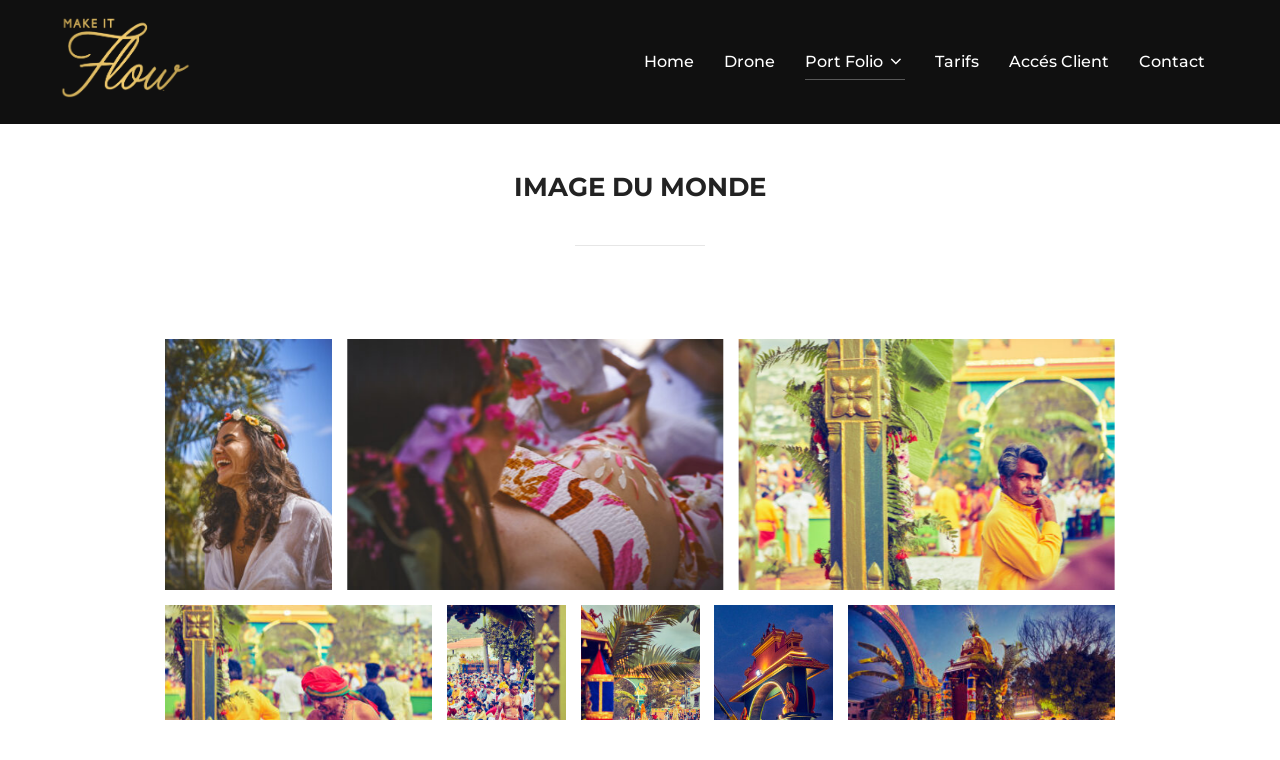

--- FILE ---
content_type: text/html; charset=UTF-8
request_url: https://makeitflow.fr/image-du-monde/
body_size: 23910
content:
<!DOCTYPE html>
<html lang="fr-FR" class="no-js">
<head>
	<meta charset="UTF-8" />
	<meta name="viewport" content="width=device-width, initial-scale=1" />
	<script>(function(html){html.className = html.className.replace(/\bno-js\b/,'js')})(document.documentElement);</script>
<title>Image du Monde &#8211; Make it Flow</title>
<meta name='robots' content='max-image-preview:large' />
<link rel="alternate" type="application/rss+xml" title="Make it Flow &raquo; Flux" href="https://makeitflow.fr/feed/" />
<link rel="alternate" type="application/rss+xml" title="Make it Flow &raquo; Flux des commentaires" href="https://makeitflow.fr/comments/feed/" />
<script>
window._wpemojiSettings = {"baseUrl":"https:\/\/s.w.org\/images\/core\/emoji\/14.0.0\/72x72\/","ext":".png","svgUrl":"https:\/\/s.w.org\/images\/core\/emoji\/14.0.0\/svg\/","svgExt":".svg","source":{"concatemoji":"https:\/\/makeitflow.fr\/wp-includes\/js\/wp-emoji-release.min.js?ver=6.1.9"}};
/*! This file is auto-generated */
!function(e,a,t){var n,r,o,i=a.createElement("canvas"),p=i.getContext&&i.getContext("2d");function s(e,t){var a=String.fromCharCode,e=(p.clearRect(0,0,i.width,i.height),p.fillText(a.apply(this,e),0,0),i.toDataURL());return p.clearRect(0,0,i.width,i.height),p.fillText(a.apply(this,t),0,0),e===i.toDataURL()}function c(e){var t=a.createElement("script");t.src=e,t.defer=t.type="text/javascript",a.getElementsByTagName("head")[0].appendChild(t)}for(o=Array("flag","emoji"),t.supports={everything:!0,everythingExceptFlag:!0},r=0;r<o.length;r++)t.supports[o[r]]=function(e){if(p&&p.fillText)switch(p.textBaseline="top",p.font="600 32px Arial",e){case"flag":return s([127987,65039,8205,9895,65039],[127987,65039,8203,9895,65039])?!1:!s([55356,56826,55356,56819],[55356,56826,8203,55356,56819])&&!s([55356,57332,56128,56423,56128,56418,56128,56421,56128,56430,56128,56423,56128,56447],[55356,57332,8203,56128,56423,8203,56128,56418,8203,56128,56421,8203,56128,56430,8203,56128,56423,8203,56128,56447]);case"emoji":return!s([129777,127995,8205,129778,127999],[129777,127995,8203,129778,127999])}return!1}(o[r]),t.supports.everything=t.supports.everything&&t.supports[o[r]],"flag"!==o[r]&&(t.supports.everythingExceptFlag=t.supports.everythingExceptFlag&&t.supports[o[r]]);t.supports.everythingExceptFlag=t.supports.everythingExceptFlag&&!t.supports.flag,t.DOMReady=!1,t.readyCallback=function(){t.DOMReady=!0},t.supports.everything||(n=function(){t.readyCallback()},a.addEventListener?(a.addEventListener("DOMContentLoaded",n,!1),e.addEventListener("load",n,!1)):(e.attachEvent("onload",n),a.attachEvent("onreadystatechange",function(){"complete"===a.readyState&&t.readyCallback()})),(e=t.source||{}).concatemoji?c(e.concatemoji):e.wpemoji&&e.twemoji&&(c(e.twemoji),c(e.wpemoji)))}(window,document,window._wpemojiSettings);
</script>
<style>
img.wp-smiley,
img.emoji {
	display: inline !important;
	border: none !important;
	box-shadow: none !important;
	height: 1em !important;
	width: 1em !important;
	margin: 0 0.07em !important;
	vertical-align: -0.1em !important;
	background: none !important;
	padding: 0 !important;
}
</style>
	<style id='vp-dynamic-styles-Z1lcHyA-inline-css'>
.vp-id-Z1lcHyA .vp-portfolio__items { --vp-items__gap: 15px; } .vp-id-Z1lcHyA .vp-portfolio__items-style-default { --vp-items-style-default--image__border-radius: 0px; } 
</style>
<link rel='stylesheet' id='visual-portfolio-css' href='https://makeitflow.fr/wp-content/plugins/visual-portfolio/assets/css/main.min.css?ver=2.22.0' media='all' />
<link rel='stylesheet' id='visual-portfolio-layout-justified-css' href='https://makeitflow.fr/wp-content/plugins/visual-portfolio/assets/css/layout-justified.min.css?ver=2.22.0' media='all' />
<link rel='stylesheet' id='simplebar-css' href='https://makeitflow.fr/wp-content/plugins/visual-portfolio/assets/vendor/simplebar/dist/simplebar.min.css?ver=5.3.0' media='all' />
<link rel='stylesheet' id='visual-portfolio-custom-scrollbar-css' href='https://makeitflow.fr/wp-content/plugins/visual-portfolio/assets/css/custom-scrollbar.min.css?ver=2.22.0' media='all' />
<link rel='stylesheet' id='visual-portfolio-lazyload-css' href='https://makeitflow.fr/wp-content/plugins/visual-portfolio/assets/css/lazyload.min.css?ver=2.22.0' media='all' />
<link rel='stylesheet' id='visual-portfolio-items-style-default-css' href='https://makeitflow.fr/wp-content/plugins/visual-portfolio/templates/items-list/items-style/style.min.css?ver=2.22.0' media='all' />
<link rel='stylesheet' id='visual-portfolio-notices-default-css' href='https://makeitflow.fr/wp-content/plugins/visual-portfolio/templates/notices/style.min.css?ver=2.22.0' media='all' />
<link rel='stylesheet' id='wp-block-library-css' href='https://makeitflow.fr/wp-includes/css/dist/block-library/style.min.css?ver=6.1.9' media='all' />
<style id='wp-block-library-theme-inline-css'>
.wp-block-audio figcaption{color:#555;font-size:13px;text-align:center}.is-dark-theme .wp-block-audio figcaption{color:hsla(0,0%,100%,.65)}.wp-block-audio{margin:0 0 1em}.wp-block-code{border:1px solid #ccc;border-radius:4px;font-family:Menlo,Consolas,monaco,monospace;padding:.8em 1em}.wp-block-embed figcaption{color:#555;font-size:13px;text-align:center}.is-dark-theme .wp-block-embed figcaption{color:hsla(0,0%,100%,.65)}.wp-block-embed{margin:0 0 1em}.blocks-gallery-caption{color:#555;font-size:13px;text-align:center}.is-dark-theme .blocks-gallery-caption{color:hsla(0,0%,100%,.65)}.wp-block-image figcaption{color:#555;font-size:13px;text-align:center}.is-dark-theme .wp-block-image figcaption{color:hsla(0,0%,100%,.65)}.wp-block-image{margin:0 0 1em}.wp-block-pullquote{border-top:4px solid;border-bottom:4px solid;margin-bottom:1.75em;color:currentColor}.wp-block-pullquote__citation,.wp-block-pullquote cite,.wp-block-pullquote footer{color:currentColor;text-transform:uppercase;font-size:.8125em;font-style:normal}.wp-block-quote{border-left:.25em solid;margin:0 0 1.75em;padding-left:1em}.wp-block-quote cite,.wp-block-quote footer{color:currentColor;font-size:.8125em;position:relative;font-style:normal}.wp-block-quote.has-text-align-right{border-left:none;border-right:.25em solid;padding-left:0;padding-right:1em}.wp-block-quote.has-text-align-center{border:none;padding-left:0}.wp-block-quote.is-large,.wp-block-quote.is-style-large,.wp-block-quote.is-style-plain{border:none}.wp-block-search .wp-block-search__label{font-weight:700}.wp-block-search__button{border:1px solid #ccc;padding:.375em .625em}:where(.wp-block-group.has-background){padding:1.25em 2.375em}.wp-block-separator.has-css-opacity{opacity:.4}.wp-block-separator{border:none;border-bottom:2px solid;margin-left:auto;margin-right:auto}.wp-block-separator.has-alpha-channel-opacity{opacity:1}.wp-block-separator:not(.is-style-wide):not(.is-style-dots){width:100px}.wp-block-separator.has-background:not(.is-style-dots){border-bottom:none;height:1px}.wp-block-separator.has-background:not(.is-style-wide):not(.is-style-dots){height:2px}.wp-block-table{margin:"0 0 1em 0"}.wp-block-table thead{border-bottom:3px solid}.wp-block-table tfoot{border-top:3px solid}.wp-block-table td,.wp-block-table th{word-break:normal}.wp-block-table figcaption{color:#555;font-size:13px;text-align:center}.is-dark-theme .wp-block-table figcaption{color:hsla(0,0%,100%,.65)}.wp-block-video figcaption{color:#555;font-size:13px;text-align:center}.is-dark-theme .wp-block-video figcaption{color:hsla(0,0%,100%,.65)}.wp-block-video{margin:0 0 1em}.wp-block-template-part.has-background{padding:1.25em 2.375em;margin-top:0;margin-bottom:0}
</style>
<link rel='stylesheet' id='wpzoom-blocks-css-style-portfolio-css' href='https://makeitflow.fr/wp-content/plugins/wpzoom-portfolio/build/blocks/portfolio/style.css?ver=4c4f33791e2c67989dbf2e66dc682ed7' media='' />
<link rel='stylesheet' id='wpzoom-blocks-css-style-portfolio_layouts-css' href='https://makeitflow.fr/wp-content/plugins/wpzoom-portfolio/build/blocks/portfolio-layouts/style.css?ver=c93e1888c3baa591588b6596e515e8be' media='' />
<link rel='stylesheet' id='classic-theme-styles-css' href='https://makeitflow.fr/wp-includes/css/classic-themes.min.css?ver=1' media='all' />
<style id='global-styles-inline-css'>
body{--wp--preset--color--black: #000000;--wp--preset--color--cyan-bluish-gray: #abb8c3;--wp--preset--color--white: #ffffff;--wp--preset--color--pale-pink: #f78da7;--wp--preset--color--vivid-red: #cf2e2e;--wp--preset--color--luminous-vivid-orange: #ff6900;--wp--preset--color--luminous-vivid-amber: #fcb900;--wp--preset--color--light-green-cyan: #7bdcb5;--wp--preset--color--vivid-green-cyan: #00d084;--wp--preset--color--pale-cyan-blue: #8ed1fc;--wp--preset--color--vivid-cyan-blue: #0693e3;--wp--preset--color--vivid-purple: #9b51e0;--wp--preset--color--very-light-gray: #eeeeee;--wp--preset--color--very-dark-gray: #313131;--wp--preset--color--kb-palette-12: #888888;--wp--preset--gradient--vivid-cyan-blue-to-vivid-purple: linear-gradient(135deg,rgba(6,147,227,1) 0%,rgb(155,81,224) 100%);--wp--preset--gradient--light-green-cyan-to-vivid-green-cyan: linear-gradient(135deg,rgb(122,220,180) 0%,rgb(0,208,130) 100%);--wp--preset--gradient--luminous-vivid-amber-to-luminous-vivid-orange: linear-gradient(135deg,rgba(252,185,0,1) 0%,rgba(255,105,0,1) 100%);--wp--preset--gradient--luminous-vivid-orange-to-vivid-red: linear-gradient(135deg,rgba(255,105,0,1) 0%,rgb(207,46,46) 100%);--wp--preset--gradient--very-light-gray-to-cyan-bluish-gray: linear-gradient(135deg,rgb(238,238,238) 0%,rgb(169,184,195) 100%);--wp--preset--gradient--cool-to-warm-spectrum: linear-gradient(135deg,rgb(74,234,220) 0%,rgb(151,120,209) 20%,rgb(207,42,186) 40%,rgb(238,44,130) 60%,rgb(251,105,98) 80%,rgb(254,248,76) 100%);--wp--preset--gradient--blush-light-purple: linear-gradient(135deg,rgb(255,206,236) 0%,rgb(152,150,240) 100%);--wp--preset--gradient--blush-bordeaux: linear-gradient(135deg,rgb(254,205,165) 0%,rgb(254,45,45) 50%,rgb(107,0,62) 100%);--wp--preset--gradient--luminous-dusk: linear-gradient(135deg,rgb(255,203,112) 0%,rgb(199,81,192) 50%,rgb(65,88,208) 100%);--wp--preset--gradient--pale-ocean: linear-gradient(135deg,rgb(255,245,203) 0%,rgb(182,227,212) 50%,rgb(51,167,181) 100%);--wp--preset--gradient--electric-grass: linear-gradient(135deg,rgb(202,248,128) 0%,rgb(113,206,126) 100%);--wp--preset--gradient--midnight: linear-gradient(135deg,rgb(2,3,129) 0%,rgb(40,116,252) 100%);--wp--preset--duotone--dark-grayscale: url('#wp-duotone-dark-grayscale');--wp--preset--duotone--grayscale: url('#wp-duotone-grayscale');--wp--preset--duotone--purple-yellow: url('#wp-duotone-purple-yellow');--wp--preset--duotone--blue-red: url('#wp-duotone-blue-red');--wp--preset--duotone--midnight: url('#wp-duotone-midnight');--wp--preset--duotone--magenta-yellow: url('#wp-duotone-magenta-yellow');--wp--preset--duotone--purple-green: url('#wp-duotone-purple-green');--wp--preset--duotone--blue-orange: url('#wp-duotone-blue-orange');--wp--preset--font-size--small: 13px;--wp--preset--font-size--medium: 20px;--wp--preset--font-size--large: 36px;--wp--preset--font-size--x-large: 42px;--wp--preset--spacing--20: 0.44rem;--wp--preset--spacing--30: 0.67rem;--wp--preset--spacing--40: 1rem;--wp--preset--spacing--50: 1.5rem;--wp--preset--spacing--60: 2.25rem;--wp--preset--spacing--70: 3.38rem;--wp--preset--spacing--80: 5.06rem;}:where(.is-layout-flex){gap: 0.5em;}body .is-layout-flow > .alignleft{float: left;margin-inline-start: 0;margin-inline-end: 2em;}body .is-layout-flow > .alignright{float: right;margin-inline-start: 2em;margin-inline-end: 0;}body .is-layout-flow > .aligncenter{margin-left: auto !important;margin-right: auto !important;}body .is-layout-constrained > .alignleft{float: left;margin-inline-start: 0;margin-inline-end: 2em;}body .is-layout-constrained > .alignright{float: right;margin-inline-start: 2em;margin-inline-end: 0;}body .is-layout-constrained > .aligncenter{margin-left: auto !important;margin-right: auto !important;}body .is-layout-constrained > :where(:not(.alignleft):not(.alignright):not(.alignfull)){max-width: var(--wp--style--global--content-size);margin-left: auto !important;margin-right: auto !important;}body .is-layout-constrained > .alignwide{max-width: var(--wp--style--global--wide-size);}body .is-layout-flex{display: flex;}body .is-layout-flex{flex-wrap: wrap;align-items: center;}body .is-layout-flex > *{margin: 0;}:where(.wp-block-columns.is-layout-flex){gap: 2em;}.has-black-color{color: var(--wp--preset--color--black) !important;}.has-cyan-bluish-gray-color{color: var(--wp--preset--color--cyan-bluish-gray) !important;}.has-white-color{color: var(--wp--preset--color--white) !important;}.has-pale-pink-color{color: var(--wp--preset--color--pale-pink) !important;}.has-vivid-red-color{color: var(--wp--preset--color--vivid-red) !important;}.has-luminous-vivid-orange-color{color: var(--wp--preset--color--luminous-vivid-orange) !important;}.has-luminous-vivid-amber-color{color: var(--wp--preset--color--luminous-vivid-amber) !important;}.has-light-green-cyan-color{color: var(--wp--preset--color--light-green-cyan) !important;}.has-vivid-green-cyan-color{color: var(--wp--preset--color--vivid-green-cyan) !important;}.has-pale-cyan-blue-color{color: var(--wp--preset--color--pale-cyan-blue) !important;}.has-vivid-cyan-blue-color{color: var(--wp--preset--color--vivid-cyan-blue) !important;}.has-vivid-purple-color{color: var(--wp--preset--color--vivid-purple) !important;}.has-black-background-color{background-color: var(--wp--preset--color--black) !important;}.has-cyan-bluish-gray-background-color{background-color: var(--wp--preset--color--cyan-bluish-gray) !important;}.has-white-background-color{background-color: var(--wp--preset--color--white) !important;}.has-pale-pink-background-color{background-color: var(--wp--preset--color--pale-pink) !important;}.has-vivid-red-background-color{background-color: var(--wp--preset--color--vivid-red) !important;}.has-luminous-vivid-orange-background-color{background-color: var(--wp--preset--color--luminous-vivid-orange) !important;}.has-luminous-vivid-amber-background-color{background-color: var(--wp--preset--color--luminous-vivid-amber) !important;}.has-light-green-cyan-background-color{background-color: var(--wp--preset--color--light-green-cyan) !important;}.has-vivid-green-cyan-background-color{background-color: var(--wp--preset--color--vivid-green-cyan) !important;}.has-pale-cyan-blue-background-color{background-color: var(--wp--preset--color--pale-cyan-blue) !important;}.has-vivid-cyan-blue-background-color{background-color: var(--wp--preset--color--vivid-cyan-blue) !important;}.has-vivid-purple-background-color{background-color: var(--wp--preset--color--vivid-purple) !important;}.has-black-border-color{border-color: var(--wp--preset--color--black) !important;}.has-cyan-bluish-gray-border-color{border-color: var(--wp--preset--color--cyan-bluish-gray) !important;}.has-white-border-color{border-color: var(--wp--preset--color--white) !important;}.has-pale-pink-border-color{border-color: var(--wp--preset--color--pale-pink) !important;}.has-vivid-red-border-color{border-color: var(--wp--preset--color--vivid-red) !important;}.has-luminous-vivid-orange-border-color{border-color: var(--wp--preset--color--luminous-vivid-orange) !important;}.has-luminous-vivid-amber-border-color{border-color: var(--wp--preset--color--luminous-vivid-amber) !important;}.has-light-green-cyan-border-color{border-color: var(--wp--preset--color--light-green-cyan) !important;}.has-vivid-green-cyan-border-color{border-color: var(--wp--preset--color--vivid-green-cyan) !important;}.has-pale-cyan-blue-border-color{border-color: var(--wp--preset--color--pale-cyan-blue) !important;}.has-vivid-cyan-blue-border-color{border-color: var(--wp--preset--color--vivid-cyan-blue) !important;}.has-vivid-purple-border-color{border-color: var(--wp--preset--color--vivid-purple) !important;}.has-vivid-cyan-blue-to-vivid-purple-gradient-background{background: var(--wp--preset--gradient--vivid-cyan-blue-to-vivid-purple) !important;}.has-light-green-cyan-to-vivid-green-cyan-gradient-background{background: var(--wp--preset--gradient--light-green-cyan-to-vivid-green-cyan) !important;}.has-luminous-vivid-amber-to-luminous-vivid-orange-gradient-background{background: var(--wp--preset--gradient--luminous-vivid-amber-to-luminous-vivid-orange) !important;}.has-luminous-vivid-orange-to-vivid-red-gradient-background{background: var(--wp--preset--gradient--luminous-vivid-orange-to-vivid-red) !important;}.has-very-light-gray-to-cyan-bluish-gray-gradient-background{background: var(--wp--preset--gradient--very-light-gray-to-cyan-bluish-gray) !important;}.has-cool-to-warm-spectrum-gradient-background{background: var(--wp--preset--gradient--cool-to-warm-spectrum) !important;}.has-blush-light-purple-gradient-background{background: var(--wp--preset--gradient--blush-light-purple) !important;}.has-blush-bordeaux-gradient-background{background: var(--wp--preset--gradient--blush-bordeaux) !important;}.has-luminous-dusk-gradient-background{background: var(--wp--preset--gradient--luminous-dusk) !important;}.has-pale-ocean-gradient-background{background: var(--wp--preset--gradient--pale-ocean) !important;}.has-electric-grass-gradient-background{background: var(--wp--preset--gradient--electric-grass) !important;}.has-midnight-gradient-background{background: var(--wp--preset--gradient--midnight) !important;}.has-small-font-size{font-size: var(--wp--preset--font-size--small) !important;}.has-medium-font-size{font-size: var(--wp--preset--font-size--medium) !important;}.has-large-font-size{font-size: var(--wp--preset--font-size--large) !important;}.has-x-large-font-size{font-size: var(--wp--preset--font-size--x-large) !important;}
.wp-block-navigation a:where(:not(.wp-element-button)){color: inherit;}
:where(.wp-block-columns.is-layout-flex){gap: 2em;}
.wp-block-pullquote{font-size: 1.5em;line-height: 1.6;}
</style>
<link rel='stylesheet' id='inspiro-google-fonts-css' href='https://makeitflow.fr/wp-content/fonts/af49462ca7cea7260fab953bb62ea919.css?ver=1.7.9' media='all' />
<link rel='stylesheet' id='inspiro-style-css' href='https://makeitflow.fr/wp-content/themes/inspiro/assets/css/minified/style.min.css?ver=1.7.9' media='all' />
<style id='inspiro-style-inline-css'>
body, button, input, select, textarea {
font-family: 'Inter', sans-serif;
font-weight: 400;
}
@media screen and (min-width: 782px) {
body, button, input, select, textarea {
font-size: 16px;
line-height: 1.8;
} }
body:not(.wp-custom-logo) a.custom-logo-text {
font-family: 'Montserrat', sans-serif;
font-weight: 700;
text-transform: uppercase;
}
@media screen and (min-width: 782px) {
body:not(.wp-custom-logo) a.custom-logo-text {
font-size: 26px;
line-height: 1.8;
} }
h1, h2, h3, h4, h5, h6, .home.blog .entry-title, .page .entry-title, .page-title, #comments>h3, #respond>h3, .entry-footer {
font-weight: 700;
line-height: 1.4;
}
.site-title {
font-family: 'Inter', sans-serif;
font-weight: 700;
line-height: 1.25;
}
@media screen and (min-width: 782px) {
.site-title {
font-size: 80px;
} }
.site-description {
font-family: 'Inter', sans-serif;
line-height: 1.8;
}
@media screen and (min-width: 782px) {
.site-description {
font-size: 20px;
} }
.custom-header-button {
font-family: 'Inter', sans-serif;
line-height: 1.8;
}
@media screen and (min-width: 782px) {
.custom-header-button {
font-size: 16px;
} }
.navbar-nav a {
font-family: 'Montserrat', sans-serif;
font-weight: 500;
line-height: 1.8;
}
@media screen and (min-width: 782px) {
.navbar-nav a {
font-size: 16px;
} }
@media screen and (max-width: 64em) {
.navbar-nav li a {
font-family: 'Montserrat', sans-serif;
font-size: 16px;
font-weight: 600;
text-transform: uppercase;
line-height: 1.8;
} }

</style>
<link rel='stylesheet' id='dashicons-css' href='https://makeitflow.fr/wp-includes/css/dashicons.min.css?ver=6.1.9' media='all' />
<style id='kadence-blocks-global-variables-inline-css'>
:root {--global-kb-font-size-sm:clamp(0.8rem, 0.73rem + 0.217vw, 0.9rem);--global-kb-font-size-md:clamp(1.1rem, 0.995rem + 0.326vw, 1.25rem);--global-kb-font-size-lg:clamp(1.75rem, 1.576rem + 0.543vw, 2rem);--global-kb-font-size-xl:clamp(2.25rem, 1.728rem + 1.63vw, 3rem);--global-kb-font-size-xxl:clamp(2.5rem, 1.456rem + 3.26vw, 4rem);--global-kb-font-size-xxxl:clamp(2.75rem, 0.489rem + 7.065vw, 6rem);}
</style>
<style id="kadence_blocks_palette_css">:root .has-kb-palette-12-color{color:#888888}:root .has-kb-palette-12-background-color{background-color:#888888}</style><script src='https://makeitflow.fr/wp-includes/js/dist/vendor/regenerator-runtime.min.js?ver=0.13.9' id='regenerator-runtime-js'></script>
<script src='https://makeitflow.fr/wp-includes/js/dist/vendor/wp-polyfill.min.js?ver=3.15.0' id='wp-polyfill-js'></script>
<script src='https://makeitflow.fr/wp-includes/js/dist/hooks.min.js?ver=4169d3cf8e8d95a3d6d5' id='wp-hooks-js'></script>
<script src='https://makeitflow.fr/wp-includes/js/dist/i18n.min.js?ver=9e794f35a71bb98672ae' id='wp-i18n-js'></script>
<script id='wp-i18n-js-after'>
wp.i18n.setLocaleData( { 'text direction\u0004ltr': [ 'ltr' ] } );
</script>
<script src='https://makeitflow.fr/wp-content/plugins/wpzoom-portfolio/build/script.js?ver=f0806654071d159197fcf61cedea88b5' id='wpzoom-blocks-js-script-main-js'></script>
<script src='https://makeitflow.fr/wp-includes/js/jquery/jquery.min.js?ver=3.6.1' id='jquery-core-js'></script>
<script src='https://makeitflow.fr/wp-includes/js/jquery/jquery-migrate.min.js?ver=3.3.2' id='jquery-migrate-js'></script>
<link rel="https://api.w.org/" href="https://makeitflow.fr/wp-json/" /><link rel="alternate" type="application/json" href="https://makeitflow.fr/wp-json/wp/v2/pages/537" /><link rel="EditURI" type="application/rsd+xml" title="RSD" href="https://makeitflow.fr/xmlrpc.php?rsd" />
<link rel="wlwmanifest" type="application/wlwmanifest+xml" href="https://makeitflow.fr/wp-includes/wlwmanifest.xml" />
<meta name="generator" content="WordPress 6.1.9" />
<link rel="canonical" href="https://makeitflow.fr/image-du-monde/" />
<link rel='shortlink' href='https://makeitflow.fr/?p=537' />
<link rel="alternate" type="application/json+oembed" href="https://makeitflow.fr/wp-json/oembed/1.0/embed?url=https%3A%2F%2Fmakeitflow.fr%2Fimage-du-monde%2F" />
<link rel="alternate" type="text/xml+oembed" href="https://makeitflow.fr/wp-json/oembed/1.0/embed?url=https%3A%2F%2Fmakeitflow.fr%2Fimage-du-monde%2F&#038;format=xml" />
<script type='text/javascript'>
/* <![CDATA[ */
var VPData = {"__":{"couldnt_retrieve_vp":"Couldn't retrieve Visual Portfolio ID.","pswp_close":"Fermer (\u00c9chap)","pswp_share":"Partager","pswp_fs":"Ouvrir\/fermer le plein \u00e9cran","pswp_zoom":"Zoomer\/d\u00e9zoomer","pswp_prev":"Pr\u00e9c\u00e9dent (fl\u00e8che gauche)","pswp_next":"Suivant (fl\u00e8che droite)","pswp_share_fb":"Partager sur Facebook","pswp_share_tw":"Tweeter","pswp_share_pin":"L\u2019\u00e9pingler","fancybox_close":"Fermer","fancybox_next":"Suivant","fancybox_prev":"Pr\u00e9c\u00e9dent","fancybox_error":"Le contenu demand\u00e9 ne peut pas \u00eatre charg\u00e9. <br \/> Veuillez r\u00e9essayer ult\u00e9rieurement.","fancybox_play_start":"D\u00e9marrer le diaporama","fancybox_play_stop":"Mettre le diaporama en pause","fancybox_full_screen":"Plein \u00e9cran","fancybox_thumbs":"Miniatures","fancybox_download":"T\u00e9l\u00e9charger","fancybox_share":"Partager","fancybox_zoom":"Zoom"},"settingsPopupGallery":{"enable_on_wordpress_images":false,"vendor":"fancybox","deep_linking":false,"deep_linking_url_to_share_images":false,"show_arrows":true,"show_counter":true,"show_zoom_button":true,"show_fullscreen_button":true,"show_share_button":true,"show_close_button":true,"show_thumbs":true,"show_download_button":false,"show_slideshow":false,"click_to_zoom":true},"screenSizes":[320,576,768,992,1200]};
/* ]]> */
</script>
        <noscript>
            <style type="text/css">
                .vp-portfolio__preloader-wrap{display:none}.vp-portfolio__items-wrap,.vp-portfolio__filter-wrap,.vp-portfolio__sort-wrap,.vp-portfolio__pagination-wrap{visibility:visible;opacity:1}.vp-portfolio__item .vp-portfolio__item-img noscript+img{display:none}.vp-portfolio__thumbnails-wrap{display:none}            </style>
        </noscript>
        		<style id="inspiro-custom-header-styles" type="text/css">
					.site-title a,
			.colors-dark .site-title a,
			.colors-custom .site-title a,
			body.has-header-image .site-title a,
			body.has-header-video .site-title a,
			body.has-header-image.colors-dark .site-title a,
			body.has-header-video.colors-dark .site-title a,
			body.has-header-image.colors-custom .site-title a,
			body.has-header-video.colors-custom .site-title a,
			.site-description,
			.colors-dark .site-description,
			.colors-custom .site-description,
			body.has-header-image .site-description,
			body.has-header-video .site-description,
			body.has-header-image.colors-dark .site-description,
			body.has-header-video.colors-dark .site-description,
			body.has-header-image.colors-custom .site-description,
			body.has-header-video.colors-custom .site-description {
				color: ;
			}
		
					.custom-header-button {
				color: #ffffff;
				border-color: #ffffff;
			}
		
					.custom-header-button:hover {
				color: #ffffff;
			}
		
		
        
        
        
		            .headroom--not-top .navbar,
			.has-header-image.home.blog .headroom--not-top .navbar, 
			.has-header-image.inspiro-front-page .headroom--not-top .navbar, 
			.has-header-video.home.blog .headroom--not-top .navbar, 
			.has-header-video.inspiro-front-page .headroom--not-top .navbar {
				background-color: rgba(0,0,0,0.9);
			}
				</style>
		        <style type="text/css">
            /* If html does not have either class, do not show lazy loaded images. */
            html:not(.vp-lazyload-enabled):not(.js) .vp-lazyload {
                display: none;
            }
        </style>
        <script>
            document.documentElement.classList.add(
                'vp-lazyload-enabled'
            );
        </script>
        <link rel="icon" href="https://makeitflow.fr/wp-content/uploads/2023/03/cropped-Logo-Make-it-Flow-32x32.png" sizes="32x32" />
<link rel="icon" href="https://makeitflow.fr/wp-content/uploads/2023/03/cropped-Logo-Make-it-Flow-192x192.png" sizes="192x192" />
<link rel="apple-touch-icon" href="https://makeitflow.fr/wp-content/uploads/2023/03/cropped-Logo-Make-it-Flow-180x180.png" />
<meta name="msapplication-TileImage" content="https://makeitflow.fr/wp-content/uploads/2023/03/cropped-Logo-Make-it-Flow-270x270.png" />

</head>

<body class="page-template-default page page-id-537 wp-custom-logo wp-embed-responsive post-display-content-excerpt colors-light">
<svg xmlns="http://www.w3.org/2000/svg" viewBox="0 0 0 0" width="0" height="0" focusable="false" role="none" style="visibility: hidden; position: absolute; left: -9999px; overflow: hidden;" ><defs><filter id="wp-duotone-dark-grayscale"><feColorMatrix color-interpolation-filters="sRGB" type="matrix" values=" .299 .587 .114 0 0 .299 .587 .114 0 0 .299 .587 .114 0 0 .299 .587 .114 0 0 " /><feComponentTransfer color-interpolation-filters="sRGB" ><feFuncR type="table" tableValues="0 0.49803921568627" /><feFuncG type="table" tableValues="0 0.49803921568627" /><feFuncB type="table" tableValues="0 0.49803921568627" /><feFuncA type="table" tableValues="1 1" /></feComponentTransfer><feComposite in2="SourceGraphic" operator="in" /></filter></defs></svg><svg xmlns="http://www.w3.org/2000/svg" viewBox="0 0 0 0" width="0" height="0" focusable="false" role="none" style="visibility: hidden; position: absolute; left: -9999px; overflow: hidden;" ><defs><filter id="wp-duotone-grayscale"><feColorMatrix color-interpolation-filters="sRGB" type="matrix" values=" .299 .587 .114 0 0 .299 .587 .114 0 0 .299 .587 .114 0 0 .299 .587 .114 0 0 " /><feComponentTransfer color-interpolation-filters="sRGB" ><feFuncR type="table" tableValues="0 1" /><feFuncG type="table" tableValues="0 1" /><feFuncB type="table" tableValues="0 1" /><feFuncA type="table" tableValues="1 1" /></feComponentTransfer><feComposite in2="SourceGraphic" operator="in" /></filter></defs></svg><svg xmlns="http://www.w3.org/2000/svg" viewBox="0 0 0 0" width="0" height="0" focusable="false" role="none" style="visibility: hidden; position: absolute; left: -9999px; overflow: hidden;" ><defs><filter id="wp-duotone-purple-yellow"><feColorMatrix color-interpolation-filters="sRGB" type="matrix" values=" .299 .587 .114 0 0 .299 .587 .114 0 0 .299 .587 .114 0 0 .299 .587 .114 0 0 " /><feComponentTransfer color-interpolation-filters="sRGB" ><feFuncR type="table" tableValues="0.54901960784314 0.98823529411765" /><feFuncG type="table" tableValues="0 1" /><feFuncB type="table" tableValues="0.71764705882353 0.25490196078431" /><feFuncA type="table" tableValues="1 1" /></feComponentTransfer><feComposite in2="SourceGraphic" operator="in" /></filter></defs></svg><svg xmlns="http://www.w3.org/2000/svg" viewBox="0 0 0 0" width="0" height="0" focusable="false" role="none" style="visibility: hidden; position: absolute; left: -9999px; overflow: hidden;" ><defs><filter id="wp-duotone-blue-red"><feColorMatrix color-interpolation-filters="sRGB" type="matrix" values=" .299 .587 .114 0 0 .299 .587 .114 0 0 .299 .587 .114 0 0 .299 .587 .114 0 0 " /><feComponentTransfer color-interpolation-filters="sRGB" ><feFuncR type="table" tableValues="0 1" /><feFuncG type="table" tableValues="0 0.27843137254902" /><feFuncB type="table" tableValues="0.5921568627451 0.27843137254902" /><feFuncA type="table" tableValues="1 1" /></feComponentTransfer><feComposite in2="SourceGraphic" operator="in" /></filter></defs></svg><svg xmlns="http://www.w3.org/2000/svg" viewBox="0 0 0 0" width="0" height="0" focusable="false" role="none" style="visibility: hidden; position: absolute; left: -9999px; overflow: hidden;" ><defs><filter id="wp-duotone-midnight"><feColorMatrix color-interpolation-filters="sRGB" type="matrix" values=" .299 .587 .114 0 0 .299 .587 .114 0 0 .299 .587 .114 0 0 .299 .587 .114 0 0 " /><feComponentTransfer color-interpolation-filters="sRGB" ><feFuncR type="table" tableValues="0 0" /><feFuncG type="table" tableValues="0 0.64705882352941" /><feFuncB type="table" tableValues="0 1" /><feFuncA type="table" tableValues="1 1" /></feComponentTransfer><feComposite in2="SourceGraphic" operator="in" /></filter></defs></svg><svg xmlns="http://www.w3.org/2000/svg" viewBox="0 0 0 0" width="0" height="0" focusable="false" role="none" style="visibility: hidden; position: absolute; left: -9999px; overflow: hidden;" ><defs><filter id="wp-duotone-magenta-yellow"><feColorMatrix color-interpolation-filters="sRGB" type="matrix" values=" .299 .587 .114 0 0 .299 .587 .114 0 0 .299 .587 .114 0 0 .299 .587 .114 0 0 " /><feComponentTransfer color-interpolation-filters="sRGB" ><feFuncR type="table" tableValues="0.78039215686275 1" /><feFuncG type="table" tableValues="0 0.94901960784314" /><feFuncB type="table" tableValues="0.35294117647059 0.47058823529412" /><feFuncA type="table" tableValues="1 1" /></feComponentTransfer><feComposite in2="SourceGraphic" operator="in" /></filter></defs></svg><svg xmlns="http://www.w3.org/2000/svg" viewBox="0 0 0 0" width="0" height="0" focusable="false" role="none" style="visibility: hidden; position: absolute; left: -9999px; overflow: hidden;" ><defs><filter id="wp-duotone-purple-green"><feColorMatrix color-interpolation-filters="sRGB" type="matrix" values=" .299 .587 .114 0 0 .299 .587 .114 0 0 .299 .587 .114 0 0 .299 .587 .114 0 0 " /><feComponentTransfer color-interpolation-filters="sRGB" ><feFuncR type="table" tableValues="0.65098039215686 0.40392156862745" /><feFuncG type="table" tableValues="0 1" /><feFuncB type="table" tableValues="0.44705882352941 0.4" /><feFuncA type="table" tableValues="1 1" /></feComponentTransfer><feComposite in2="SourceGraphic" operator="in" /></filter></defs></svg><svg xmlns="http://www.w3.org/2000/svg" viewBox="0 0 0 0" width="0" height="0" focusable="false" role="none" style="visibility: hidden; position: absolute; left: -9999px; overflow: hidden;" ><defs><filter id="wp-duotone-blue-orange"><feColorMatrix color-interpolation-filters="sRGB" type="matrix" values=" .299 .587 .114 0 0 .299 .587 .114 0 0 .299 .587 .114 0 0 .299 .587 .114 0 0 " /><feComponentTransfer color-interpolation-filters="sRGB" ><feFuncR type="table" tableValues="0.098039215686275 1" /><feFuncG type="table" tableValues="0 0.66274509803922" /><feFuncB type="table" tableValues="0.84705882352941 0.41960784313725" /><feFuncA type="table" tableValues="1 1" /></feComponentTransfer><feComposite in2="SourceGraphic" operator="in" /></filter></defs></svg>
<aside id="side-nav" class="side-nav" tabindex="-1">
	<div class="side-nav__scrollable-container">
		<div class="side-nav__wrap">
			<div class="side-nav__close-button">
				<button type="button" class="navbar-toggle">
					<span class="screen-reader-text">Afficher/masquer la navigation</span>
					<span class="icon-bar"></span>
					<span class="icon-bar"></span>
					<span class="icon-bar"></span>
				</button>
			</div>
							<nav class="mobile-menu-wrapper" aria-label="Menu mobile" role="navigation">
					<ul id="menu-primaire" class="nav navbar-nav"><li id="menu-item-38" class="menu-item menu-item-type-post_type menu-item-object-page menu-item-home menu-item-38"><a href="https://makeitflow.fr/">Home</a></li>
<li id="menu-item-44" class="menu-item menu-item-type-post_type menu-item-object-page menu-item-44"><a href="https://makeitflow.fr/drone-2/">Drone</a></li>
<li id="menu-item-670" class="menu-item menu-item-type-post_type menu-item-object-page current-menu-ancestor current-menu-parent current_page_parent current_page_ancestor menu-item-has-children menu-item-670"><a href="https://makeitflow.fr/port-folio-2/">Port Folio<svg class="svg-icon svg-icon-angle-down" aria-hidden="true" role="img" focusable="false" xmlns="http://www.w3.org/2000/svg" width="21" height="32" viewBox="0 0 21 32"><path d="M19.196 13.143q0 0.232-0.179 0.411l-8.321 8.321q-0.179 0.179-0.411 0.179t-0.411-0.179l-8.321-8.321q-0.179-0.179-0.179-0.411t0.179-0.411l0.893-0.893q0.179-0.179 0.411-0.179t0.411 0.179l7.018 7.018 7.018-7.018q0.179-0.179 0.411-0.179t0.411 0.179l0.893 0.893q0.179 0.179 0.179 0.411z"></path></svg></a>
<ul class="sub-menu">
	<li id="menu-item-41" class="menu-item menu-item-type-post_type menu-item-object-page menu-item-41"><a href="https://makeitflow.fr/mariage/">Mariage</a></li>
	<li id="menu-item-43" class="menu-item menu-item-type-post_type menu-item-object-page menu-item-43"><a href="https://makeitflow.fr/portrait/">Portrait</a></li>
	<li id="menu-item-633" class="menu-item menu-item-type-post_type menu-item-object-page menu-item-633"><a href="https://makeitflow.fr/famille-grossesse/">Famille / Grossesse</a></li>
	<li id="menu-item-564" class="menu-item menu-item-type-post_type menu-item-object-page menu-item-564"><a href="https://makeitflow.fr/evjf-baby-shower-blessing-way/">Baby Shower / EVJF</a></li>
	<li id="menu-item-42" class="menu-item menu-item-type-post_type menu-item-object-page menu-item-42"><a href="https://makeitflow.fr/corporate/">Corporate</a></li>
	<li id="menu-item-567" class="menu-item menu-item-type-post_type menu-item-object-page menu-item-567"><a href="https://makeitflow.fr/culinaire/">Culinaire</a></li>
	<li id="menu-item-565" class="menu-item menu-item-type-post_type menu-item-object-page menu-item-565"><a href="https://makeitflow.fr/shooting-aquatique/">Shooting Aquatique</a></li>
	<li id="menu-item-566" class="menu-item menu-item-type-post_type menu-item-object-page current-menu-item page_item page-item-537 current_page_item menu-item-566"><a href="https://makeitflow.fr/image-du-monde/" aria-current="page">Image du Monde</a></li>
</ul>
</li>
<li id="menu-item-597" class="menu-item menu-item-type-post_type menu-item-object-page menu-item-597"><a href="https://makeitflow.fr/tarifs/">Tarifs</a></li>
<li id="menu-item-295" class="menu-item menu-item-type-post_type menu-item-object-page menu-item-295"><a href="https://makeitflow.fr/acces-client/">Accés Client</a></li>
<li id="menu-item-152" class="menu-item menu-item-type-post_type menu-item-object-page menu-item-152"><a href="https://makeitflow.fr/contact/">Contact</a></li>
</ul>				</nav>
								</div>
	</div>
</aside>
<div class="side-nav-overlay"></div>

<div id="page" class="site">
	<a class="skip-link screen-reader-text" href="#content">Aller au contenu</a>

	<header id="masthead" class="site-header" role="banner">
		<div id="site-navigation" class="navbar">
	<div class="header-inner inner-wrap  ">

		<div class="header-logo-wrapper">
			<a href="https://makeitflow.fr/" class="custom-logo-link" rel="home"><img width="1181" height="727" src="https://makeitflow.fr/wp-content/uploads/2023/03/cropped-cropped-Logo-Make-it-Flow.png" class="custom-logo" alt="Make it Flow" decoding="async" srcset="https://makeitflow.fr/wp-content/uploads/2023/03/cropped-cropped-Logo-Make-it-Flow.png 1181w, https://makeitflow.fr/wp-content/uploads/2023/03/cropped-cropped-Logo-Make-it-Flow-300x185.png 300w, https://makeitflow.fr/wp-content/uploads/2023/03/cropped-cropped-Logo-Make-it-Flow-1024x630.png 1024w, https://makeitflow.fr/wp-content/uploads/2023/03/cropped-cropped-Logo-Make-it-Flow-768x473.png 768w, https://makeitflow.fr/wp-content/uploads/2023/03/cropped-cropped-Logo-Make-it-Flow-97x60.png 97w" sizes="100vw" /></a>		</div>
		
					<div class="header-navigation-wrapper">
				<nav class="primary-menu-wrapper navbar-collapse collapse" aria-label="Menu horizontal en haut" role="navigation">
					<ul id="menu-primaire-1" class="nav navbar-nav dropdown sf-menu"><li class="menu-item menu-item-type-post_type menu-item-object-page menu-item-home menu-item-38"><a href="https://makeitflow.fr/">Home</a></li>
<li class="menu-item menu-item-type-post_type menu-item-object-page menu-item-44"><a href="https://makeitflow.fr/drone-2/">Drone</a></li>
<li class="menu-item menu-item-type-post_type menu-item-object-page current-menu-ancestor current-menu-parent current_page_parent current_page_ancestor menu-item-has-children menu-item-670"><a href="https://makeitflow.fr/port-folio-2/">Port Folio<svg class="svg-icon svg-icon-angle-down" aria-hidden="true" role="img" focusable="false" xmlns="http://www.w3.org/2000/svg" width="21" height="32" viewBox="0 0 21 32"><path d="M19.196 13.143q0 0.232-0.179 0.411l-8.321 8.321q-0.179 0.179-0.411 0.179t-0.411-0.179l-8.321-8.321q-0.179-0.179-0.179-0.411t0.179-0.411l0.893-0.893q0.179-0.179 0.411-0.179t0.411 0.179l7.018 7.018 7.018-7.018q0.179-0.179 0.411-0.179t0.411 0.179l0.893 0.893q0.179 0.179 0.179 0.411z"></path></svg></a>
<ul class="sub-menu">
	<li class="menu-item menu-item-type-post_type menu-item-object-page menu-item-41"><a href="https://makeitflow.fr/mariage/">Mariage</a></li>
	<li class="menu-item menu-item-type-post_type menu-item-object-page menu-item-43"><a href="https://makeitflow.fr/portrait/">Portrait</a></li>
	<li class="menu-item menu-item-type-post_type menu-item-object-page menu-item-633"><a href="https://makeitflow.fr/famille-grossesse/">Famille / Grossesse</a></li>
	<li class="menu-item menu-item-type-post_type menu-item-object-page menu-item-564"><a href="https://makeitflow.fr/evjf-baby-shower-blessing-way/">Baby Shower / EVJF</a></li>
	<li class="menu-item menu-item-type-post_type menu-item-object-page menu-item-42"><a href="https://makeitflow.fr/corporate/">Corporate</a></li>
	<li class="menu-item menu-item-type-post_type menu-item-object-page menu-item-567"><a href="https://makeitflow.fr/culinaire/">Culinaire</a></li>
	<li class="menu-item menu-item-type-post_type menu-item-object-page menu-item-565"><a href="https://makeitflow.fr/shooting-aquatique/">Shooting Aquatique</a></li>
	<li class="menu-item menu-item-type-post_type menu-item-object-page current-menu-item page_item page-item-537 current_page_item menu-item-566"><a href="https://makeitflow.fr/image-du-monde/" aria-current="page">Image du Monde</a></li>
</ul>
</li>
<li class="menu-item menu-item-type-post_type menu-item-object-page menu-item-597"><a href="https://makeitflow.fr/tarifs/">Tarifs</a></li>
<li class="menu-item menu-item-type-post_type menu-item-object-page menu-item-295"><a href="https://makeitflow.fr/acces-client/">Accés Client</a></li>
<li class="menu-item menu-item-type-post_type menu-item-object-page menu-item-152"><a href="https://makeitflow.fr/contact/">Contact</a></li>
</ul>				</nav>
			</div>
				
		<div class="header-widgets-wrapper">
			
			<div id="sb-search" class="sb-search" style="display: none;">
				
<form method="get" id="searchform" action="https://makeitflow.fr/">
	<label for="search-form-input">
		<span class="screen-reader-text">Rechercher :</span>
		<input type="search" class="sb-search-input" placeholder="Tapez vos mots-clés et appuyez sur Entrée" name="s" id="search-form-input" autocomplete="off" />
	</label>
	<button class="sb-search-button-open" aria-expanded="false">
		<span class="sb-icon-search">
			<svg class="svg-icon svg-icon-search" aria-hidden="true" role="img" focusable="false" xmlns="http://www.w3.org/2000/svg" width="23" height="23" viewBox="0 0 23 23"><path d="M38.710696,48.0601792 L43,52.3494831 L41.3494831,54 L37.0601792,49.710696 C35.2632422,51.1481185 32.9839107,52.0076499 30.5038249,52.0076499 C24.7027226,52.0076499 20,47.3049272 20,41.5038249 C20,35.7027226 24.7027226,31 30.5038249,31 C36.3049272,31 41.0076499,35.7027226 41.0076499,41.5038249 C41.0076499,43.9839107 40.1481185,46.2632422 38.710696,48.0601792 Z M36.3875844,47.1716785 C37.8030221,45.7026647 38.6734666,43.7048964 38.6734666,41.5038249 C38.6734666,36.9918565 35.0157934,33.3341833 30.5038249,33.3341833 C25.9918565,33.3341833 22.3341833,36.9918565 22.3341833,41.5038249 C22.3341833,46.0157934 25.9918565,49.6734666 30.5038249,49.6734666 C32.7048964,49.6734666 34.7026647,48.8030221 36.1716785,47.3875844 C36.2023931,47.347638 36.2360451,47.3092237 36.2726343,47.2726343 C36.3092237,47.2360451 36.347638,47.2023931 36.3875844,47.1716785 Z" transform="translate(-20 -31)" /></svg>		</span>
	</button>
	<button class="sb-search-button-close" aria-expanded="false">
		<span class="sb-icon-search">
			<svg class="svg-icon svg-icon-cross" aria-hidden="true" role="img" focusable="false" xmlns="http://www.w3.org/2000/svg" width="16" height="16" viewBox="0 0 16 16"><polygon fill="" fill-rule="evenodd" points="6.852 7.649 .399 1.195 1.445 .149 7.899 6.602 14.352 .149 15.399 1.195 8.945 7.649 15.399 14.102 14.352 15.149 7.899 8.695 1.445 15.149 .399 14.102" /></svg>		</span>
	</button>
</form>
			</div>

							<button type="button" class="navbar-toggle">
					<span class="screen-reader-text">Permuter la colonne latérale et la navigation</span>
					<span class="icon-bar"></span>
					<span class="icon-bar"></span>
					<span class="icon-bar"></span>
				</button>
					</div>
	</div><!-- .inner-wrap -->
</div><!-- #site-navigation -->
	</header><!-- #masthead -->

    
	
	<div class="site-content-contain">
		<div id="content" class="site-content">


<div class="inner-wrap">
	<div id="primary" class="content-area">


		<main id="main" class="site-main" role="main">

			
<article id="post-537" class="post-537 page type-page status-publish hentry">

	
	<header class="entry-header">

		<div class="inner-wrap"><h1 class="entry-title">Image du Monde</h1></div><!-- .inner-wrap -->
	</header><!-- .entry-header -->

	
	<div class="entry-content">
		<div class="wp-block-visual-portfolio alignwide">
<div class="vp-portfolio vp-uid-9038431b vp-id-Z1lcHyA"
    data-vp-layout="justified" data-vp-content-source="images" data-vp-items-style="default" data-vp-items-click-action="url" data-vp-items-gap="15" data-vp-items-gap-vertical="" data-vp-pagination="load-more" data-vp-next-page-url="" data-vp-justified-row-height="200" data-vp-justified-row-height-tolerance="0.25" data-vp-justified-max-rows-count="0" data-vp-justified-last-row="left" >
    <div class="vp-portfolio__preloader-wrap">
        <div class="vp-portfolio__preloader">
            <img decoding="async" loading="eager" src="https://makeitflow.fr/wp-content/plugins/visual-portfolio/assets/images/logo-dark.svg" alt="Visual Portfolio, Posts &amp; Image Gallery for WordPress" width="20" height="20" data-skip-lazy>
        </div>
    </div>
        <div class="vp-portfolio__items-wrap">
            
<div class="vp-portfolio__items vp-portfolio__items-style-default vp-portfolio__items-show-overlay-hover">

        <div        class="vp-portfolio__item-wrap vp-portfolio__item-uid-5e8e8459" data-vp-filter=""         >
            
<div class="vp-portfolio__item-popup" data-vp-popup-img="https://makeitflow.fr/wp-content/uploads/2023/04/DSC07155-1-1920x2880.jpg" data-vp-popup-img-srcset="https://makeitflow.fr/wp-content/uploads/2023/04/DSC07155-1-1920x2880.jpg 1920w, https://makeitflow.fr/wp-content/uploads/2023/04/DSC07155-1-200x300.jpg 200w, https://makeitflow.fr/wp-content/uploads/2023/04/DSC07155-1-683x1024.jpg 683w, https://makeitflow.fr/wp-content/uploads/2023/04/DSC07155-1-768x1152.jpg 768w, https://makeitflow.fr/wp-content/uploads/2023/04/DSC07155-1-1024x1536.jpg 1024w, https://makeitflow.fr/wp-content/uploads/2023/04/DSC07155-1-1366x2048.jpg 1366w, https://makeitflow.fr/wp-content/uploads/2023/04/DSC07155-1-500x750.jpg 500w, https://makeitflow.fr/wp-content/uploads/2023/04/DSC07155-1-800x1200.jpg 800w, https://makeitflow.fr/wp-content/uploads/2023/04/DSC07155-1-1280x1920.jpg 1280w, https://makeitflow.fr/wp-content/uploads/2023/04/DSC07155-1-2000x3000.jpg 2000w, https://makeitflow.fr/wp-content/uploads/2023/04/DSC07155-1-600x900.jpg 600w, https://makeitflow.fr/wp-content/uploads/2023/04/DSC07155-1-scaled.jpg 1707w" data-vp-popup-img-size="1920x2880" data-vp-popup-md-img="https://makeitflow.fr/wp-content/uploads/2023/04/DSC07155-1-800x1200.jpg" data-vp-popup-md-img-size="800x1200" data-vp-popup-sm-img="https://makeitflow.fr/wp-content/uploads/2023/04/DSC07155-1-500x750.jpg" data-vp-popup-sm-img-size="500x750">
    </div>
                        <figure class="vp-portfolio__item">
                
<div class="vp-portfolio__item-img-wrap">
    <div class="vp-portfolio__item-img">
            <a
        href="https://makeitflow.fr/wp-content/uploads/2023/04/DSC07155-1-1920x2880.jpg"
            >
    
        <noscript><img decoding="async" width="1920" height="2880" data-skip-lazy src="https://makeitflow.fr/wp-content/uploads/2023/04/DSC07155-1-1920x2880.jpg" class="wp-image-538" alt="" loading="lazy" srcset="https://makeitflow.fr/wp-content/uploads/2023/04/DSC07155-1-1920x2880.jpg 1920w, https://makeitflow.fr/wp-content/uploads/2023/04/DSC07155-1-200x300.jpg 200w, https://makeitflow.fr/wp-content/uploads/2023/04/DSC07155-1-683x1024.jpg 683w, https://makeitflow.fr/wp-content/uploads/2023/04/DSC07155-1-768x1152.jpg 768w, https://makeitflow.fr/wp-content/uploads/2023/04/DSC07155-1-1024x1536.jpg 1024w, https://makeitflow.fr/wp-content/uploads/2023/04/DSC07155-1-1366x2048.jpg 1366w, https://makeitflow.fr/wp-content/uploads/2023/04/DSC07155-1-500x750.jpg 500w, https://makeitflow.fr/wp-content/uploads/2023/04/DSC07155-1-800x1200.jpg 800w, https://makeitflow.fr/wp-content/uploads/2023/04/DSC07155-1-1280x1920.jpg 1280w, https://makeitflow.fr/wp-content/uploads/2023/04/DSC07155-1-2000x3000.jpg 2000w, https://makeitflow.fr/wp-content/uploads/2023/04/DSC07155-1-600x900.jpg 600w, https://makeitflow.fr/wp-content/uploads/2023/04/DSC07155-1-scaled.jpg 1707w" sizes="100vw" /></noscript><img decoding="async" width="1920" height="2880" src="https://makeitflow.fr/wp-content/uploads/2023/04/DSC07155-1-1920x2880.jpg" class="wp-image-538 vp-lazyload" alt loading="eager" srcset="[data-uri]" data-src="https://makeitflow.fr/wp-content/uploads/2023/04/DSC07155-1-1920x2880.jpg" data-srcset="https://makeitflow.fr/wp-content/uploads/2023/04/DSC07155-1-1920x2880.jpg 1920w, https://makeitflow.fr/wp-content/uploads/2023/04/DSC07155-1-200x300.jpg 200w, https://makeitflow.fr/wp-content/uploads/2023/04/DSC07155-1-683x1024.jpg 683w, https://makeitflow.fr/wp-content/uploads/2023/04/DSC07155-1-768x1152.jpg 768w, https://makeitflow.fr/wp-content/uploads/2023/04/DSC07155-1-1024x1536.jpg 1024w, https://makeitflow.fr/wp-content/uploads/2023/04/DSC07155-1-1366x2048.jpg 1366w, https://makeitflow.fr/wp-content/uploads/2023/04/DSC07155-1-500x750.jpg 500w, https://makeitflow.fr/wp-content/uploads/2023/04/DSC07155-1-800x1200.jpg 800w, https://makeitflow.fr/wp-content/uploads/2023/04/DSC07155-1-1280x1920.jpg 1280w, https://makeitflow.fr/wp-content/uploads/2023/04/DSC07155-1-2000x3000.jpg 2000w, https://makeitflow.fr/wp-content/uploads/2023/04/DSC07155-1-600x900.jpg 600w, https://makeitflow.fr/wp-content/uploads/2023/04/DSC07155-1-scaled.jpg 1707w" data-sizes="auto">
        <div class="vp-portfolio__item-img-overlay">
                    </div>

        </a>    </div>
</div>

<figcaption class="vp-portfolio__item-overlay vp-portfolio__item-align-center">
    </figcaption>
            </figure>
                    </div>
        
        <div        class="vp-portfolio__item-wrap vp-portfolio__item-uid-9135d3aa" data-vp-filter=""         >
            
<div class="vp-portfolio__item-popup" data-vp-popup-img="https://makeitflow.fr/wp-content/uploads/2023/04/DSC07354-1-1920x1280.jpg" data-vp-popup-img-srcset="https://makeitflow.fr/wp-content/uploads/2023/04/DSC07354-1-1920x1280.jpg 1920w, https://makeitflow.fr/wp-content/uploads/2023/04/DSC07354-1-300x200.jpg 300w, https://makeitflow.fr/wp-content/uploads/2023/04/DSC07354-1-1024x683.jpg 1024w, https://makeitflow.fr/wp-content/uploads/2023/04/DSC07354-1-768x512.jpg 768w, https://makeitflow.fr/wp-content/uploads/2023/04/DSC07354-1-1536x1024.jpg 1536w, https://makeitflow.fr/wp-content/uploads/2023/04/DSC07354-1-2048x1365.jpg 2048w, https://makeitflow.fr/wp-content/uploads/2023/04/DSC07354-1-500x333.jpg 500w, https://makeitflow.fr/wp-content/uploads/2023/04/DSC07354-1-800x533.jpg 800w, https://makeitflow.fr/wp-content/uploads/2023/04/DSC07354-1-1280x853.jpg 1280w, https://makeitflow.fr/wp-content/uploads/2023/04/DSC07354-1-2000x1333.jpg 2000w, https://makeitflow.fr/wp-content/uploads/2023/04/DSC07354-1-600x400.jpg 600w" data-vp-popup-img-size="1920x1280" data-vp-popup-md-img="https://makeitflow.fr/wp-content/uploads/2023/04/DSC07354-1-800x533.jpg" data-vp-popup-md-img-size="800x533" data-vp-popup-sm-img="https://makeitflow.fr/wp-content/uploads/2023/04/DSC07354-1-500x333.jpg" data-vp-popup-sm-img-size="500x333">
    </div>
                        <figure class="vp-portfolio__item">
                
<div class="vp-portfolio__item-img-wrap">
    <div class="vp-portfolio__item-img">
            <a
        href="https://makeitflow.fr/wp-content/uploads/2023/04/DSC07354-1-1920x1280.jpg"
            >
    
        <noscript><img decoding="async" width="1920" height="1280" data-skip-lazy src="https://makeitflow.fr/wp-content/uploads/2023/04/DSC07354-1-1920x1280.jpg" class="wp-image-539" alt="" loading="lazy" srcset="https://makeitflow.fr/wp-content/uploads/2023/04/DSC07354-1-1920x1280.jpg 1920w, https://makeitflow.fr/wp-content/uploads/2023/04/DSC07354-1-300x200.jpg 300w, https://makeitflow.fr/wp-content/uploads/2023/04/DSC07354-1-1024x683.jpg 1024w, https://makeitflow.fr/wp-content/uploads/2023/04/DSC07354-1-768x512.jpg 768w, https://makeitflow.fr/wp-content/uploads/2023/04/DSC07354-1-1536x1024.jpg 1536w, https://makeitflow.fr/wp-content/uploads/2023/04/DSC07354-1-2048x1365.jpg 2048w, https://makeitflow.fr/wp-content/uploads/2023/04/DSC07354-1-500x333.jpg 500w, https://makeitflow.fr/wp-content/uploads/2023/04/DSC07354-1-800x533.jpg 800w, https://makeitflow.fr/wp-content/uploads/2023/04/DSC07354-1-1280x853.jpg 1280w, https://makeitflow.fr/wp-content/uploads/2023/04/DSC07354-1-2000x1333.jpg 2000w, https://makeitflow.fr/wp-content/uploads/2023/04/DSC07354-1-600x400.jpg 600w" sizes="100vw" /></noscript><img decoding="async" width="1920" height="1280" src="https://makeitflow.fr/wp-content/uploads/2023/04/DSC07354-1-1920x1280.jpg" class="wp-image-539 vp-lazyload" alt loading="eager" srcset="[data-uri]" data-src="https://makeitflow.fr/wp-content/uploads/2023/04/DSC07354-1-1920x1280.jpg" data-srcset="https://makeitflow.fr/wp-content/uploads/2023/04/DSC07354-1-1920x1280.jpg 1920w, https://makeitflow.fr/wp-content/uploads/2023/04/DSC07354-1-300x200.jpg 300w, https://makeitflow.fr/wp-content/uploads/2023/04/DSC07354-1-1024x683.jpg 1024w, https://makeitflow.fr/wp-content/uploads/2023/04/DSC07354-1-768x512.jpg 768w, https://makeitflow.fr/wp-content/uploads/2023/04/DSC07354-1-1536x1024.jpg 1536w, https://makeitflow.fr/wp-content/uploads/2023/04/DSC07354-1-2048x1365.jpg 2048w, https://makeitflow.fr/wp-content/uploads/2023/04/DSC07354-1-500x333.jpg 500w, https://makeitflow.fr/wp-content/uploads/2023/04/DSC07354-1-800x533.jpg 800w, https://makeitflow.fr/wp-content/uploads/2023/04/DSC07354-1-1280x853.jpg 1280w, https://makeitflow.fr/wp-content/uploads/2023/04/DSC07354-1-2000x1333.jpg 2000w, https://makeitflow.fr/wp-content/uploads/2023/04/DSC07354-1-600x400.jpg 600w" data-sizes="auto">
        <div class="vp-portfolio__item-img-overlay">
                    </div>

        </a>    </div>
</div>

<figcaption class="vp-portfolio__item-overlay vp-portfolio__item-align-center">
    </figcaption>
            </figure>
                    </div>
        
        <div        class="vp-portfolio__item-wrap vp-portfolio__item-uid-b51d5227" data-vp-filter=""         >
            
<div class="vp-portfolio__item-popup" data-vp-popup-img="https://makeitflow.fr/wp-content/uploads/2023/04/FLOW4985-1920x1280.jpg" data-vp-popup-img-srcset="https://makeitflow.fr/wp-content/uploads/2023/04/FLOW4985-1920x1280.jpg 1920w, https://makeitflow.fr/wp-content/uploads/2023/04/FLOW4985-300x200.jpg 300w, https://makeitflow.fr/wp-content/uploads/2023/04/FLOW4985-1024x683.jpg 1024w, https://makeitflow.fr/wp-content/uploads/2023/04/FLOW4985-768x512.jpg 768w, https://makeitflow.fr/wp-content/uploads/2023/04/FLOW4985-1536x1024.jpg 1536w, https://makeitflow.fr/wp-content/uploads/2023/04/FLOW4985-2048x1365.jpg 2048w, https://makeitflow.fr/wp-content/uploads/2023/04/FLOW4985-500x333.jpg 500w, https://makeitflow.fr/wp-content/uploads/2023/04/FLOW4985-800x533.jpg 800w, https://makeitflow.fr/wp-content/uploads/2023/04/FLOW4985-1280x853.jpg 1280w, https://makeitflow.fr/wp-content/uploads/2023/04/FLOW4985-2000x1333.jpg 2000w, https://makeitflow.fr/wp-content/uploads/2023/04/FLOW4985-600x400.jpg 600w" data-vp-popup-img-size="1920x1280" data-vp-popup-md-img="https://makeitflow.fr/wp-content/uploads/2023/04/FLOW4985-800x533.jpg" data-vp-popup-md-img-size="800x533" data-vp-popup-sm-img="https://makeitflow.fr/wp-content/uploads/2023/04/FLOW4985-500x333.jpg" data-vp-popup-sm-img-size="500x333">
    </div>
                        <figure class="vp-portfolio__item">
                
<div class="vp-portfolio__item-img-wrap">
    <div class="vp-portfolio__item-img">
            <a
        href="https://makeitflow.fr/wp-content/uploads/2023/04/FLOW4985-1920x1280.jpg"
            >
    
        <noscript><img decoding="async" width="1920" height="1280" data-skip-lazy src="https://makeitflow.fr/wp-content/uploads/2023/04/FLOW4985-1920x1280.jpg" class="wp-image-540" alt="" loading="lazy" srcset="https://makeitflow.fr/wp-content/uploads/2023/04/FLOW4985-1920x1280.jpg 1920w, https://makeitflow.fr/wp-content/uploads/2023/04/FLOW4985-300x200.jpg 300w, https://makeitflow.fr/wp-content/uploads/2023/04/FLOW4985-1024x683.jpg 1024w, https://makeitflow.fr/wp-content/uploads/2023/04/FLOW4985-768x512.jpg 768w, https://makeitflow.fr/wp-content/uploads/2023/04/FLOW4985-1536x1024.jpg 1536w, https://makeitflow.fr/wp-content/uploads/2023/04/FLOW4985-2048x1365.jpg 2048w, https://makeitflow.fr/wp-content/uploads/2023/04/FLOW4985-500x333.jpg 500w, https://makeitflow.fr/wp-content/uploads/2023/04/FLOW4985-800x533.jpg 800w, https://makeitflow.fr/wp-content/uploads/2023/04/FLOW4985-1280x853.jpg 1280w, https://makeitflow.fr/wp-content/uploads/2023/04/FLOW4985-2000x1333.jpg 2000w, https://makeitflow.fr/wp-content/uploads/2023/04/FLOW4985-600x400.jpg 600w" sizes="100vw" /></noscript><img decoding="async" width="1920" height="1280" src="https://makeitflow.fr/wp-content/uploads/2023/04/FLOW4985-1920x1280.jpg" class="wp-image-540 vp-lazyload" alt loading="eager" srcset="[data-uri]" data-src="https://makeitflow.fr/wp-content/uploads/2023/04/FLOW4985-1920x1280.jpg" data-srcset="https://makeitflow.fr/wp-content/uploads/2023/04/FLOW4985-1920x1280.jpg 1920w, https://makeitflow.fr/wp-content/uploads/2023/04/FLOW4985-300x200.jpg 300w, https://makeitflow.fr/wp-content/uploads/2023/04/FLOW4985-1024x683.jpg 1024w, https://makeitflow.fr/wp-content/uploads/2023/04/FLOW4985-768x512.jpg 768w, https://makeitflow.fr/wp-content/uploads/2023/04/FLOW4985-1536x1024.jpg 1536w, https://makeitflow.fr/wp-content/uploads/2023/04/FLOW4985-2048x1365.jpg 2048w, https://makeitflow.fr/wp-content/uploads/2023/04/FLOW4985-500x333.jpg 500w, https://makeitflow.fr/wp-content/uploads/2023/04/FLOW4985-800x533.jpg 800w, https://makeitflow.fr/wp-content/uploads/2023/04/FLOW4985-1280x853.jpg 1280w, https://makeitflow.fr/wp-content/uploads/2023/04/FLOW4985-2000x1333.jpg 2000w, https://makeitflow.fr/wp-content/uploads/2023/04/FLOW4985-600x400.jpg 600w" data-sizes="auto">
        <div class="vp-portfolio__item-img-overlay">
                    </div>

        </a>    </div>
</div>

<figcaption class="vp-portfolio__item-overlay vp-portfolio__item-align-center">
    </figcaption>
            </figure>
                    </div>
        
        <div        class="vp-portfolio__item-wrap vp-portfolio__item-uid-7aa605d4" data-vp-filter=""         >
            
<div class="vp-portfolio__item-popup" data-vp-popup-img="https://makeitflow.fr/wp-content/uploads/2023/04/FLOW4989-1920x1280.jpg" data-vp-popup-img-srcset="https://makeitflow.fr/wp-content/uploads/2023/04/FLOW4989-1920x1280.jpg 1920w, https://makeitflow.fr/wp-content/uploads/2023/04/FLOW4989-300x200.jpg 300w, https://makeitflow.fr/wp-content/uploads/2023/04/FLOW4989-1024x683.jpg 1024w, https://makeitflow.fr/wp-content/uploads/2023/04/FLOW4989-768x512.jpg 768w, https://makeitflow.fr/wp-content/uploads/2023/04/FLOW4989-1536x1024.jpg 1536w, https://makeitflow.fr/wp-content/uploads/2023/04/FLOW4989-2048x1365.jpg 2048w, https://makeitflow.fr/wp-content/uploads/2023/04/FLOW4989-500x333.jpg 500w, https://makeitflow.fr/wp-content/uploads/2023/04/FLOW4989-800x533.jpg 800w, https://makeitflow.fr/wp-content/uploads/2023/04/FLOW4989-1280x853.jpg 1280w, https://makeitflow.fr/wp-content/uploads/2023/04/FLOW4989-2000x1333.jpg 2000w, https://makeitflow.fr/wp-content/uploads/2023/04/FLOW4989-600x400.jpg 600w" data-vp-popup-img-size="1920x1280" data-vp-popup-md-img="https://makeitflow.fr/wp-content/uploads/2023/04/FLOW4989-800x533.jpg" data-vp-popup-md-img-size="800x533" data-vp-popup-sm-img="https://makeitflow.fr/wp-content/uploads/2023/04/FLOW4989-500x333.jpg" data-vp-popup-sm-img-size="500x333">
    </div>
                        <figure class="vp-portfolio__item">
                
<div class="vp-portfolio__item-img-wrap">
    <div class="vp-portfolio__item-img">
            <a
        href="https://makeitflow.fr/wp-content/uploads/2023/04/FLOW4989-1920x1280.jpg"
            >
    
        <noscript><img decoding="async" width="1920" height="1280" data-skip-lazy src="https://makeitflow.fr/wp-content/uploads/2023/04/FLOW4989-1920x1280.jpg" class="wp-image-541" alt="" loading="lazy" srcset="https://makeitflow.fr/wp-content/uploads/2023/04/FLOW4989-1920x1280.jpg 1920w, https://makeitflow.fr/wp-content/uploads/2023/04/FLOW4989-300x200.jpg 300w, https://makeitflow.fr/wp-content/uploads/2023/04/FLOW4989-1024x683.jpg 1024w, https://makeitflow.fr/wp-content/uploads/2023/04/FLOW4989-768x512.jpg 768w, https://makeitflow.fr/wp-content/uploads/2023/04/FLOW4989-1536x1024.jpg 1536w, https://makeitflow.fr/wp-content/uploads/2023/04/FLOW4989-2048x1365.jpg 2048w, https://makeitflow.fr/wp-content/uploads/2023/04/FLOW4989-500x333.jpg 500w, https://makeitflow.fr/wp-content/uploads/2023/04/FLOW4989-800x533.jpg 800w, https://makeitflow.fr/wp-content/uploads/2023/04/FLOW4989-1280x853.jpg 1280w, https://makeitflow.fr/wp-content/uploads/2023/04/FLOW4989-2000x1333.jpg 2000w, https://makeitflow.fr/wp-content/uploads/2023/04/FLOW4989-600x400.jpg 600w" sizes="100vw" /></noscript><img decoding="async" width="1920" height="1280" src="https://makeitflow.fr/wp-content/uploads/2023/04/FLOW4989-1920x1280.jpg" class="wp-image-541 vp-lazyload" alt loading="eager" srcset="[data-uri]" data-src="https://makeitflow.fr/wp-content/uploads/2023/04/FLOW4989-1920x1280.jpg" data-srcset="https://makeitflow.fr/wp-content/uploads/2023/04/FLOW4989-1920x1280.jpg 1920w, https://makeitflow.fr/wp-content/uploads/2023/04/FLOW4989-300x200.jpg 300w, https://makeitflow.fr/wp-content/uploads/2023/04/FLOW4989-1024x683.jpg 1024w, https://makeitflow.fr/wp-content/uploads/2023/04/FLOW4989-768x512.jpg 768w, https://makeitflow.fr/wp-content/uploads/2023/04/FLOW4989-1536x1024.jpg 1536w, https://makeitflow.fr/wp-content/uploads/2023/04/FLOW4989-2048x1365.jpg 2048w, https://makeitflow.fr/wp-content/uploads/2023/04/FLOW4989-500x333.jpg 500w, https://makeitflow.fr/wp-content/uploads/2023/04/FLOW4989-800x533.jpg 800w, https://makeitflow.fr/wp-content/uploads/2023/04/FLOW4989-1280x853.jpg 1280w, https://makeitflow.fr/wp-content/uploads/2023/04/FLOW4989-2000x1333.jpg 2000w, https://makeitflow.fr/wp-content/uploads/2023/04/FLOW4989-600x400.jpg 600w" data-sizes="auto">
        <div class="vp-portfolio__item-img-overlay">
                    </div>

        </a>    </div>
</div>

<figcaption class="vp-portfolio__item-overlay vp-portfolio__item-align-center">
    </figcaption>
            </figure>
                    </div>
        
        <div        class="vp-portfolio__item-wrap vp-portfolio__item-uid-7e786cd7" data-vp-filter=""         >
            
<div class="vp-portfolio__item-popup" data-vp-popup-img="https://makeitflow.fr/wp-content/uploads/2023/04/FLOW5002-1920x2879.jpg" data-vp-popup-img-srcset="https://makeitflow.fr/wp-content/uploads/2023/04/FLOW5002-1920x2879.jpg 1920w, https://makeitflow.fr/wp-content/uploads/2023/04/FLOW5002-200x300.jpg 200w, https://makeitflow.fr/wp-content/uploads/2023/04/FLOW5002-683x1024.jpg 683w, https://makeitflow.fr/wp-content/uploads/2023/04/FLOW5002-768x1152.jpg 768w, https://makeitflow.fr/wp-content/uploads/2023/04/FLOW5002-1024x1536.jpg 1024w, https://makeitflow.fr/wp-content/uploads/2023/04/FLOW5002-1366x2048.jpg 1366w, https://makeitflow.fr/wp-content/uploads/2023/04/FLOW5002-500x750.jpg 500w, https://makeitflow.fr/wp-content/uploads/2023/04/FLOW5002-800x1200.jpg 800w, https://makeitflow.fr/wp-content/uploads/2023/04/FLOW5002-1280x1920.jpg 1280w, https://makeitflow.fr/wp-content/uploads/2023/04/FLOW5002-2000x2999.jpg 2000w, https://makeitflow.fr/wp-content/uploads/2023/04/FLOW5002-600x900.jpg 600w, https://makeitflow.fr/wp-content/uploads/2023/04/FLOW5002-scaled.jpg 1707w" data-vp-popup-img-size="1920x2879" data-vp-popup-md-img="https://makeitflow.fr/wp-content/uploads/2023/04/FLOW5002-800x1200.jpg" data-vp-popup-md-img-size="800x1200" data-vp-popup-sm-img="https://makeitflow.fr/wp-content/uploads/2023/04/FLOW5002-500x750.jpg" data-vp-popup-sm-img-size="500x750">
    </div>
                        <figure class="vp-portfolio__item">
                
<div class="vp-portfolio__item-img-wrap">
    <div class="vp-portfolio__item-img">
            <a
        href="https://makeitflow.fr/wp-content/uploads/2023/04/FLOW5002-1920x2879.jpg"
            >
    
        <noscript><img decoding="async" width="1920" height="2879" data-skip-lazy src="https://makeitflow.fr/wp-content/uploads/2023/04/FLOW5002-1920x2879.jpg" class="wp-image-542" alt="" loading="lazy" srcset="https://makeitflow.fr/wp-content/uploads/2023/04/FLOW5002-1920x2879.jpg 1920w, https://makeitflow.fr/wp-content/uploads/2023/04/FLOW5002-200x300.jpg 200w, https://makeitflow.fr/wp-content/uploads/2023/04/FLOW5002-683x1024.jpg 683w, https://makeitflow.fr/wp-content/uploads/2023/04/FLOW5002-768x1152.jpg 768w, https://makeitflow.fr/wp-content/uploads/2023/04/FLOW5002-1024x1536.jpg 1024w, https://makeitflow.fr/wp-content/uploads/2023/04/FLOW5002-1366x2048.jpg 1366w, https://makeitflow.fr/wp-content/uploads/2023/04/FLOW5002-500x750.jpg 500w, https://makeitflow.fr/wp-content/uploads/2023/04/FLOW5002-800x1200.jpg 800w, https://makeitflow.fr/wp-content/uploads/2023/04/FLOW5002-1280x1920.jpg 1280w, https://makeitflow.fr/wp-content/uploads/2023/04/FLOW5002-2000x2999.jpg 2000w, https://makeitflow.fr/wp-content/uploads/2023/04/FLOW5002-600x900.jpg 600w, https://makeitflow.fr/wp-content/uploads/2023/04/FLOW5002-scaled.jpg 1707w" sizes="100vw" /></noscript><img decoding="async" width="1920" height="2879" src="https://makeitflow.fr/wp-content/uploads/2023/04/FLOW5002-1920x2879.jpg" class="wp-image-542 vp-lazyload" alt loading="eager" srcset="[data-uri]" data-src="https://makeitflow.fr/wp-content/uploads/2023/04/FLOW5002-1920x2879.jpg" data-srcset="https://makeitflow.fr/wp-content/uploads/2023/04/FLOW5002-1920x2879.jpg 1920w, https://makeitflow.fr/wp-content/uploads/2023/04/FLOW5002-200x300.jpg 200w, https://makeitflow.fr/wp-content/uploads/2023/04/FLOW5002-683x1024.jpg 683w, https://makeitflow.fr/wp-content/uploads/2023/04/FLOW5002-768x1152.jpg 768w, https://makeitflow.fr/wp-content/uploads/2023/04/FLOW5002-1024x1536.jpg 1024w, https://makeitflow.fr/wp-content/uploads/2023/04/FLOW5002-1366x2048.jpg 1366w, https://makeitflow.fr/wp-content/uploads/2023/04/FLOW5002-500x750.jpg 500w, https://makeitflow.fr/wp-content/uploads/2023/04/FLOW5002-800x1200.jpg 800w, https://makeitflow.fr/wp-content/uploads/2023/04/FLOW5002-1280x1920.jpg 1280w, https://makeitflow.fr/wp-content/uploads/2023/04/FLOW5002-2000x2999.jpg 2000w, https://makeitflow.fr/wp-content/uploads/2023/04/FLOW5002-600x900.jpg 600w, https://makeitflow.fr/wp-content/uploads/2023/04/FLOW5002-scaled.jpg 1707w" data-sizes="auto">
        <div class="vp-portfolio__item-img-overlay">
                    </div>

        </a>    </div>
</div>

<figcaption class="vp-portfolio__item-overlay vp-portfolio__item-align-center">
    </figcaption>
            </figure>
                    </div>
        
        <div        class="vp-portfolio__item-wrap vp-portfolio__item-uid-b1c33b24" data-vp-filter=""         >
            
<div class="vp-portfolio__item-popup" data-vp-popup-img="https://makeitflow.fr/wp-content/uploads/2023/04/FLOW5111-1920x2879.jpg" data-vp-popup-img-srcset="https://makeitflow.fr/wp-content/uploads/2023/04/FLOW5111-1920x2879.jpg 1920w, https://makeitflow.fr/wp-content/uploads/2023/04/FLOW5111-200x300.jpg 200w, https://makeitflow.fr/wp-content/uploads/2023/04/FLOW5111-683x1024.jpg 683w, https://makeitflow.fr/wp-content/uploads/2023/04/FLOW5111-768x1152.jpg 768w, https://makeitflow.fr/wp-content/uploads/2023/04/FLOW5111-1024x1536.jpg 1024w, https://makeitflow.fr/wp-content/uploads/2023/04/FLOW5111-1366x2048.jpg 1366w, https://makeitflow.fr/wp-content/uploads/2023/04/FLOW5111-500x750.jpg 500w, https://makeitflow.fr/wp-content/uploads/2023/04/FLOW5111-800x1200.jpg 800w, https://makeitflow.fr/wp-content/uploads/2023/04/FLOW5111-1280x1920.jpg 1280w, https://makeitflow.fr/wp-content/uploads/2023/04/FLOW5111-2000x2999.jpg 2000w, https://makeitflow.fr/wp-content/uploads/2023/04/FLOW5111-600x900.jpg 600w, https://makeitflow.fr/wp-content/uploads/2023/04/FLOW5111-scaled.jpg 1707w" data-vp-popup-img-size="1920x2879" data-vp-popup-md-img="https://makeitflow.fr/wp-content/uploads/2023/04/FLOW5111-800x1200.jpg" data-vp-popup-md-img-size="800x1200" data-vp-popup-sm-img="https://makeitflow.fr/wp-content/uploads/2023/04/FLOW5111-500x750.jpg" data-vp-popup-sm-img-size="500x750">
    </div>
                        <figure class="vp-portfolio__item">
                
<div class="vp-portfolio__item-img-wrap">
    <div class="vp-portfolio__item-img">
            <a
        href="https://makeitflow.fr/wp-content/uploads/2023/04/FLOW5111-1920x2879.jpg"
            >
    
        <noscript><img decoding="async" width="1920" height="2879" data-skip-lazy src="https://makeitflow.fr/wp-content/uploads/2023/04/FLOW5111-1920x2879.jpg" class="wp-image-543" alt="" loading="lazy" srcset="https://makeitflow.fr/wp-content/uploads/2023/04/FLOW5111-1920x2879.jpg 1920w, https://makeitflow.fr/wp-content/uploads/2023/04/FLOW5111-200x300.jpg 200w, https://makeitflow.fr/wp-content/uploads/2023/04/FLOW5111-683x1024.jpg 683w, https://makeitflow.fr/wp-content/uploads/2023/04/FLOW5111-768x1152.jpg 768w, https://makeitflow.fr/wp-content/uploads/2023/04/FLOW5111-1024x1536.jpg 1024w, https://makeitflow.fr/wp-content/uploads/2023/04/FLOW5111-1366x2048.jpg 1366w, https://makeitflow.fr/wp-content/uploads/2023/04/FLOW5111-500x750.jpg 500w, https://makeitflow.fr/wp-content/uploads/2023/04/FLOW5111-800x1200.jpg 800w, https://makeitflow.fr/wp-content/uploads/2023/04/FLOW5111-1280x1920.jpg 1280w, https://makeitflow.fr/wp-content/uploads/2023/04/FLOW5111-2000x2999.jpg 2000w, https://makeitflow.fr/wp-content/uploads/2023/04/FLOW5111-600x900.jpg 600w, https://makeitflow.fr/wp-content/uploads/2023/04/FLOW5111-scaled.jpg 1707w" sizes="100vw" /></noscript><img decoding="async" width="1920" height="2879" src="https://makeitflow.fr/wp-content/uploads/2023/04/FLOW5111-1920x2879.jpg" class="wp-image-543 vp-lazyload" alt loading="eager" srcset="[data-uri]" data-src="https://makeitflow.fr/wp-content/uploads/2023/04/FLOW5111-1920x2879.jpg" data-srcset="https://makeitflow.fr/wp-content/uploads/2023/04/FLOW5111-1920x2879.jpg 1920w, https://makeitflow.fr/wp-content/uploads/2023/04/FLOW5111-200x300.jpg 200w, https://makeitflow.fr/wp-content/uploads/2023/04/FLOW5111-683x1024.jpg 683w, https://makeitflow.fr/wp-content/uploads/2023/04/FLOW5111-768x1152.jpg 768w, https://makeitflow.fr/wp-content/uploads/2023/04/FLOW5111-1024x1536.jpg 1024w, https://makeitflow.fr/wp-content/uploads/2023/04/FLOW5111-1366x2048.jpg 1366w, https://makeitflow.fr/wp-content/uploads/2023/04/FLOW5111-500x750.jpg 500w, https://makeitflow.fr/wp-content/uploads/2023/04/FLOW5111-800x1200.jpg 800w, https://makeitflow.fr/wp-content/uploads/2023/04/FLOW5111-1280x1920.jpg 1280w, https://makeitflow.fr/wp-content/uploads/2023/04/FLOW5111-2000x2999.jpg 2000w, https://makeitflow.fr/wp-content/uploads/2023/04/FLOW5111-600x900.jpg 600w, https://makeitflow.fr/wp-content/uploads/2023/04/FLOW5111-scaled.jpg 1707w" data-sizes="auto">
        <div class="vp-portfolio__item-img-overlay">
                    </div>

        </a>    </div>
</div>

<figcaption class="vp-portfolio__item-overlay vp-portfolio__item-align-center">
    </figcaption>
            </figure>
                    </div>
        
        <div        class="vp-portfolio__item-wrap vp-portfolio__item-uid-3d120169" data-vp-filter=""         >
            
<div class="vp-portfolio__item-popup" data-vp-popup-img="https://makeitflow.fr/wp-content/uploads/2023/04/FLOW5251-1920x2880.jpg" data-vp-popup-img-srcset="https://makeitflow.fr/wp-content/uploads/2023/04/FLOW5251-1920x2880.jpg 1920w, https://makeitflow.fr/wp-content/uploads/2023/04/FLOW5251-200x300.jpg 200w, https://makeitflow.fr/wp-content/uploads/2023/04/FLOW5251-683x1024.jpg 683w, https://makeitflow.fr/wp-content/uploads/2023/04/FLOW5251-768x1152.jpg 768w, https://makeitflow.fr/wp-content/uploads/2023/04/FLOW5251-1024x1536.jpg 1024w, https://makeitflow.fr/wp-content/uploads/2023/04/FLOW5251-1365x2048.jpg 1365w, https://makeitflow.fr/wp-content/uploads/2023/04/FLOW5251-500x750.jpg 500w, https://makeitflow.fr/wp-content/uploads/2023/04/FLOW5251-800x1200.jpg 800w, https://makeitflow.fr/wp-content/uploads/2023/04/FLOW5251-1280x1920.jpg 1280w, https://makeitflow.fr/wp-content/uploads/2023/04/FLOW5251-2000x3000.jpg 2000w, https://makeitflow.fr/wp-content/uploads/2023/04/FLOW5251-600x900.jpg 600w, https://makeitflow.fr/wp-content/uploads/2023/04/FLOW5251-scaled.jpg 1706w" data-vp-popup-img-size="1920x2880" data-vp-popup-md-img="https://makeitflow.fr/wp-content/uploads/2023/04/FLOW5251-800x1200.jpg" data-vp-popup-md-img-size="800x1200" data-vp-popup-sm-img="https://makeitflow.fr/wp-content/uploads/2023/04/FLOW5251-500x750.jpg" data-vp-popup-sm-img-size="500x750">
    </div>
                        <figure class="vp-portfolio__item">
                
<div class="vp-portfolio__item-img-wrap">
    <div class="vp-portfolio__item-img">
            <a
        href="https://makeitflow.fr/wp-content/uploads/2023/04/FLOW5251-1920x2880.jpg"
            >
    
        <noscript><img decoding="async" width="1920" height="2880" data-skip-lazy src="https://makeitflow.fr/wp-content/uploads/2023/04/FLOW5251-1920x2880.jpg" class="wp-image-544" alt="" loading="lazy" srcset="https://makeitflow.fr/wp-content/uploads/2023/04/FLOW5251-1920x2880.jpg 1920w, https://makeitflow.fr/wp-content/uploads/2023/04/FLOW5251-200x300.jpg 200w, https://makeitflow.fr/wp-content/uploads/2023/04/FLOW5251-683x1024.jpg 683w, https://makeitflow.fr/wp-content/uploads/2023/04/FLOW5251-768x1152.jpg 768w, https://makeitflow.fr/wp-content/uploads/2023/04/FLOW5251-1024x1536.jpg 1024w, https://makeitflow.fr/wp-content/uploads/2023/04/FLOW5251-1365x2048.jpg 1365w, https://makeitflow.fr/wp-content/uploads/2023/04/FLOW5251-500x750.jpg 500w, https://makeitflow.fr/wp-content/uploads/2023/04/FLOW5251-800x1200.jpg 800w, https://makeitflow.fr/wp-content/uploads/2023/04/FLOW5251-1280x1920.jpg 1280w, https://makeitflow.fr/wp-content/uploads/2023/04/FLOW5251-2000x3000.jpg 2000w, https://makeitflow.fr/wp-content/uploads/2023/04/FLOW5251-600x900.jpg 600w, https://makeitflow.fr/wp-content/uploads/2023/04/FLOW5251-scaled.jpg 1706w" sizes="100vw" /></noscript><img decoding="async" width="1920" height="2880" src="https://makeitflow.fr/wp-content/uploads/2023/04/FLOW5251-1920x2880.jpg" class="wp-image-544 vp-lazyload" alt loading="eager" srcset="[data-uri]" data-src="https://makeitflow.fr/wp-content/uploads/2023/04/FLOW5251-1920x2880.jpg" data-srcset="https://makeitflow.fr/wp-content/uploads/2023/04/FLOW5251-1920x2880.jpg 1920w, https://makeitflow.fr/wp-content/uploads/2023/04/FLOW5251-200x300.jpg 200w, https://makeitflow.fr/wp-content/uploads/2023/04/FLOW5251-683x1024.jpg 683w, https://makeitflow.fr/wp-content/uploads/2023/04/FLOW5251-768x1152.jpg 768w, https://makeitflow.fr/wp-content/uploads/2023/04/FLOW5251-1024x1536.jpg 1024w, https://makeitflow.fr/wp-content/uploads/2023/04/FLOW5251-1365x2048.jpg 1365w, https://makeitflow.fr/wp-content/uploads/2023/04/FLOW5251-500x750.jpg 500w, https://makeitflow.fr/wp-content/uploads/2023/04/FLOW5251-800x1200.jpg 800w, https://makeitflow.fr/wp-content/uploads/2023/04/FLOW5251-1280x1920.jpg 1280w, https://makeitflow.fr/wp-content/uploads/2023/04/FLOW5251-2000x3000.jpg 2000w, https://makeitflow.fr/wp-content/uploads/2023/04/FLOW5251-600x900.jpg 600w, https://makeitflow.fr/wp-content/uploads/2023/04/FLOW5251-scaled.jpg 1706w" data-sizes="auto">
        <div class="vp-portfolio__item-img-overlay">
                    </div>

        </a>    </div>
</div>

<figcaption class="vp-portfolio__item-overlay vp-portfolio__item-align-center">
    </figcaption>
            </figure>
                    </div>
        
        <div        class="vp-portfolio__item-wrap vp-portfolio__item-uid-f2a9569a" data-vp-filter=""         >
            
<div class="vp-portfolio__item-popup" data-vp-popup-img="https://makeitflow.fr/wp-content/uploads/2023/04/FLOW5301-1920x1280.jpg" data-vp-popup-img-srcset="https://makeitflow.fr/wp-content/uploads/2023/04/FLOW5301-1920x1280.jpg 1920w, https://makeitflow.fr/wp-content/uploads/2023/04/FLOW5301-300x200.jpg 300w, https://makeitflow.fr/wp-content/uploads/2023/04/FLOW5301-1024x683.jpg 1024w, https://makeitflow.fr/wp-content/uploads/2023/04/FLOW5301-768x512.jpg 768w, https://makeitflow.fr/wp-content/uploads/2023/04/FLOW5301-1536x1024.jpg 1536w, https://makeitflow.fr/wp-content/uploads/2023/04/FLOW5301-2048x1365.jpg 2048w, https://makeitflow.fr/wp-content/uploads/2023/04/FLOW5301-500x333.jpg 500w, https://makeitflow.fr/wp-content/uploads/2023/04/FLOW5301-800x533.jpg 800w, https://makeitflow.fr/wp-content/uploads/2023/04/FLOW5301-1280x853.jpg 1280w, https://makeitflow.fr/wp-content/uploads/2023/04/FLOW5301-2000x1333.jpg 2000w, https://makeitflow.fr/wp-content/uploads/2023/04/FLOW5301-600x400.jpg 600w" data-vp-popup-img-size="1920x1280" data-vp-popup-md-img="https://makeitflow.fr/wp-content/uploads/2023/04/FLOW5301-800x533.jpg" data-vp-popup-md-img-size="800x533" data-vp-popup-sm-img="https://makeitflow.fr/wp-content/uploads/2023/04/FLOW5301-500x333.jpg" data-vp-popup-sm-img-size="500x333">
    </div>
                        <figure class="vp-portfolio__item">
                
<div class="vp-portfolio__item-img-wrap">
    <div class="vp-portfolio__item-img">
            <a
        href="https://makeitflow.fr/wp-content/uploads/2023/04/FLOW5301-1920x1280.jpg"
            >
    
        <noscript><img decoding="async" width="1920" height="1280" data-skip-lazy src="https://makeitflow.fr/wp-content/uploads/2023/04/FLOW5301-1920x1280.jpg" class="wp-image-545" alt="" loading="lazy" srcset="https://makeitflow.fr/wp-content/uploads/2023/04/FLOW5301-1920x1280.jpg 1920w, https://makeitflow.fr/wp-content/uploads/2023/04/FLOW5301-300x200.jpg 300w, https://makeitflow.fr/wp-content/uploads/2023/04/FLOW5301-1024x683.jpg 1024w, https://makeitflow.fr/wp-content/uploads/2023/04/FLOW5301-768x512.jpg 768w, https://makeitflow.fr/wp-content/uploads/2023/04/FLOW5301-1536x1024.jpg 1536w, https://makeitflow.fr/wp-content/uploads/2023/04/FLOW5301-2048x1365.jpg 2048w, https://makeitflow.fr/wp-content/uploads/2023/04/FLOW5301-500x333.jpg 500w, https://makeitflow.fr/wp-content/uploads/2023/04/FLOW5301-800x533.jpg 800w, https://makeitflow.fr/wp-content/uploads/2023/04/FLOW5301-1280x853.jpg 1280w, https://makeitflow.fr/wp-content/uploads/2023/04/FLOW5301-2000x1333.jpg 2000w, https://makeitflow.fr/wp-content/uploads/2023/04/FLOW5301-600x400.jpg 600w" sizes="100vw" /></noscript><img decoding="async" width="1920" height="1280" src="https://makeitflow.fr/wp-content/uploads/2023/04/FLOW5301-1920x1280.jpg" class="wp-image-545 vp-lazyload" alt loading="eager" srcset="[data-uri]" data-src="https://makeitflow.fr/wp-content/uploads/2023/04/FLOW5301-1920x1280.jpg" data-srcset="https://makeitflow.fr/wp-content/uploads/2023/04/FLOW5301-1920x1280.jpg 1920w, https://makeitflow.fr/wp-content/uploads/2023/04/FLOW5301-300x200.jpg 300w, https://makeitflow.fr/wp-content/uploads/2023/04/FLOW5301-1024x683.jpg 1024w, https://makeitflow.fr/wp-content/uploads/2023/04/FLOW5301-768x512.jpg 768w, https://makeitflow.fr/wp-content/uploads/2023/04/FLOW5301-1536x1024.jpg 1536w, https://makeitflow.fr/wp-content/uploads/2023/04/FLOW5301-2048x1365.jpg 2048w, https://makeitflow.fr/wp-content/uploads/2023/04/FLOW5301-500x333.jpg 500w, https://makeitflow.fr/wp-content/uploads/2023/04/FLOW5301-800x533.jpg 800w, https://makeitflow.fr/wp-content/uploads/2023/04/FLOW5301-1280x853.jpg 1280w, https://makeitflow.fr/wp-content/uploads/2023/04/FLOW5301-2000x1333.jpg 2000w, https://makeitflow.fr/wp-content/uploads/2023/04/FLOW5301-600x400.jpg 600w" data-sizes="auto">
        <div class="vp-portfolio__item-img-overlay">
                    </div>

        </a>    </div>
</div>

<figcaption class="vp-portfolio__item-overlay vp-portfolio__item-align-center">
    </figcaption>
            </figure>
                    </div>
        
        <div        class="vp-portfolio__item-wrap vp-portfolio__item-uid-ba673ba6" data-vp-filter=""         >
            
<div class="vp-portfolio__item-popup" data-vp-popup-img="https://makeitflow.fr/wp-content/uploads/2023/04/Samana_11-1920x1315.jpg" data-vp-popup-img-srcset="https://makeitflow.fr/wp-content/uploads/2023/04/Samana_11-1920x1315.jpg 1920w, https://makeitflow.fr/wp-content/uploads/2023/04/Samana_11-300x205.jpg 300w, https://makeitflow.fr/wp-content/uploads/2023/04/Samana_11-1024x701.jpg 1024w, https://makeitflow.fr/wp-content/uploads/2023/04/Samana_11-768x526.jpg 768w, https://makeitflow.fr/wp-content/uploads/2023/04/Samana_11-1536x1052.jpg 1536w, https://makeitflow.fr/wp-content/uploads/2023/04/Samana_11-2048x1403.jpg 2048w, https://makeitflow.fr/wp-content/uploads/2023/04/Samana_11-500x342.jpg 500w, https://makeitflow.fr/wp-content/uploads/2023/04/Samana_11-800x548.jpg 800w, https://makeitflow.fr/wp-content/uploads/2023/04/Samana_11-1280x877.jpg 1280w, https://makeitflow.fr/wp-content/uploads/2023/04/Samana_11-2000x1370.jpg 2000w, https://makeitflow.fr/wp-content/uploads/2023/04/Samana_11-600x411.jpg 600w" data-vp-popup-img-size="1920x1315" data-vp-popup-md-img="https://makeitflow.fr/wp-content/uploads/2023/04/Samana_11-800x548.jpg" data-vp-popup-md-img-size="800x548" data-vp-popup-sm-img="https://makeitflow.fr/wp-content/uploads/2023/04/Samana_11-500x342.jpg" data-vp-popup-sm-img-size="500x342">
    </div>
                        <figure class="vp-portfolio__item">
                
<div class="vp-portfolio__item-img-wrap">
    <div class="vp-portfolio__item-img">
            <a
        href="https://makeitflow.fr/wp-content/uploads/2023/04/Samana_11-1920x1315.jpg"
            >
    
        <noscript><img decoding="async" width="1920" height="1315" data-skip-lazy src="https://makeitflow.fr/wp-content/uploads/2023/04/Samana_11-1920x1315.jpg" class="wp-image-559" alt="" loading="lazy" srcset="https://makeitflow.fr/wp-content/uploads/2023/04/Samana_11-1920x1315.jpg 1920w, https://makeitflow.fr/wp-content/uploads/2023/04/Samana_11-300x205.jpg 300w, https://makeitflow.fr/wp-content/uploads/2023/04/Samana_11-1024x701.jpg 1024w, https://makeitflow.fr/wp-content/uploads/2023/04/Samana_11-768x526.jpg 768w, https://makeitflow.fr/wp-content/uploads/2023/04/Samana_11-1536x1052.jpg 1536w, https://makeitflow.fr/wp-content/uploads/2023/04/Samana_11-2048x1403.jpg 2048w, https://makeitflow.fr/wp-content/uploads/2023/04/Samana_11-500x342.jpg 500w, https://makeitflow.fr/wp-content/uploads/2023/04/Samana_11-800x548.jpg 800w, https://makeitflow.fr/wp-content/uploads/2023/04/Samana_11-1280x877.jpg 1280w, https://makeitflow.fr/wp-content/uploads/2023/04/Samana_11-2000x1370.jpg 2000w, https://makeitflow.fr/wp-content/uploads/2023/04/Samana_11-600x411.jpg 600w" sizes="100vw" /></noscript><img decoding="async" width="1920" height="1315" src="https://makeitflow.fr/wp-content/uploads/2023/04/Samana_11-1920x1315.jpg" class="wp-image-559 vp-lazyload" alt loading="eager" srcset="[data-uri]" data-src="https://makeitflow.fr/wp-content/uploads/2023/04/Samana_11-1920x1315.jpg" data-srcset="https://makeitflow.fr/wp-content/uploads/2023/04/Samana_11-1920x1315.jpg 1920w, https://makeitflow.fr/wp-content/uploads/2023/04/Samana_11-300x205.jpg 300w, https://makeitflow.fr/wp-content/uploads/2023/04/Samana_11-1024x701.jpg 1024w, https://makeitflow.fr/wp-content/uploads/2023/04/Samana_11-768x526.jpg 768w, https://makeitflow.fr/wp-content/uploads/2023/04/Samana_11-1536x1052.jpg 1536w, https://makeitflow.fr/wp-content/uploads/2023/04/Samana_11-2048x1403.jpg 2048w, https://makeitflow.fr/wp-content/uploads/2023/04/Samana_11-500x342.jpg 500w, https://makeitflow.fr/wp-content/uploads/2023/04/Samana_11-800x548.jpg 800w, https://makeitflow.fr/wp-content/uploads/2023/04/Samana_11-1280x877.jpg 1280w, https://makeitflow.fr/wp-content/uploads/2023/04/Samana_11-2000x1370.jpg 2000w, https://makeitflow.fr/wp-content/uploads/2023/04/Samana_11-600x411.jpg 600w" data-sizes="auto">
        <div class="vp-portfolio__item-img-overlay">
                    </div>

        </a>    </div>
</div>

<figcaption class="vp-portfolio__item-overlay vp-portfolio__item-align-center">
    </figcaption>
            </figure>
                    </div>
        
        <div        class="vp-portfolio__item-wrap vp-portfolio__item-uid-502ab7a4" data-vp-filter=""         >
            
<div class="vp-portfolio__item-popup" data-vp-popup-img="https://makeitflow.fr/wp-content/uploads/2023/04/Samana_38-1920x1920.jpg" data-vp-popup-img-srcset="https://makeitflow.fr/wp-content/uploads/2023/04/Samana_38-1920x1920.jpg 1920w, https://makeitflow.fr/wp-content/uploads/2023/04/Samana_38-300x300.jpg 300w, https://makeitflow.fr/wp-content/uploads/2023/04/Samana_38-1024x1024.jpg 1024w, https://makeitflow.fr/wp-content/uploads/2023/04/Samana_38-150x150.jpg 150w, https://makeitflow.fr/wp-content/uploads/2023/04/Samana_38-768x768.jpg 768w, https://makeitflow.fr/wp-content/uploads/2023/04/Samana_38-1536x1536.jpg 1536w, https://makeitflow.fr/wp-content/uploads/2023/04/Samana_38-2048x2048.jpg 2048w, https://makeitflow.fr/wp-content/uploads/2023/04/Samana_38-500x500.jpg 500w, https://makeitflow.fr/wp-content/uploads/2023/04/Samana_38-800x800.jpg 800w, https://makeitflow.fr/wp-content/uploads/2023/04/Samana_38-1280x1280.jpg 1280w, https://makeitflow.fr/wp-content/uploads/2023/04/Samana_38-2000x2000.jpg 2000w, https://makeitflow.fr/wp-content/uploads/2023/04/Samana_38-600x600.jpg 600w" data-vp-popup-img-size="1920x1920" data-vp-popup-md-img="https://makeitflow.fr/wp-content/uploads/2023/04/Samana_38-800x800.jpg" data-vp-popup-md-img-size="800x800" data-vp-popup-sm-img="https://makeitflow.fr/wp-content/uploads/2023/04/Samana_38-500x500.jpg" data-vp-popup-sm-img-size="500x500">
    </div>
                        <figure class="vp-portfolio__item">
                
<div class="vp-portfolio__item-img-wrap">
    <div class="vp-portfolio__item-img">
            <a
        href="https://makeitflow.fr/wp-content/uploads/2023/04/Samana_38-1920x1920.jpg"
            >
    
        <noscript><img decoding="async" width="1920" height="1920" data-skip-lazy src="https://makeitflow.fr/wp-content/uploads/2023/04/Samana_38-1920x1920.jpg" class="wp-image-560" alt="" loading="lazy" srcset="https://makeitflow.fr/wp-content/uploads/2023/04/Samana_38-1920x1920.jpg 1920w, https://makeitflow.fr/wp-content/uploads/2023/04/Samana_38-300x300.jpg 300w, https://makeitflow.fr/wp-content/uploads/2023/04/Samana_38-1024x1024.jpg 1024w, https://makeitflow.fr/wp-content/uploads/2023/04/Samana_38-150x150.jpg 150w, https://makeitflow.fr/wp-content/uploads/2023/04/Samana_38-768x768.jpg 768w, https://makeitflow.fr/wp-content/uploads/2023/04/Samana_38-1536x1536.jpg 1536w, https://makeitflow.fr/wp-content/uploads/2023/04/Samana_38-2048x2048.jpg 2048w, https://makeitflow.fr/wp-content/uploads/2023/04/Samana_38-500x500.jpg 500w, https://makeitflow.fr/wp-content/uploads/2023/04/Samana_38-800x800.jpg 800w, https://makeitflow.fr/wp-content/uploads/2023/04/Samana_38-1280x1280.jpg 1280w, https://makeitflow.fr/wp-content/uploads/2023/04/Samana_38-2000x2000.jpg 2000w, https://makeitflow.fr/wp-content/uploads/2023/04/Samana_38-600x600.jpg 600w" sizes="100vw" /></noscript><img decoding="async" width="1920" height="1920" src="https://makeitflow.fr/wp-content/uploads/2023/04/Samana_38-1920x1920.jpg" class="wp-image-560 vp-lazyload" alt loading="eager" srcset="[data-uri]" data-src="https://makeitflow.fr/wp-content/uploads/2023/04/Samana_38-1920x1920.jpg" data-srcset="https://makeitflow.fr/wp-content/uploads/2023/04/Samana_38-1920x1920.jpg 1920w, https://makeitflow.fr/wp-content/uploads/2023/04/Samana_38-300x300.jpg 300w, https://makeitflow.fr/wp-content/uploads/2023/04/Samana_38-1024x1024.jpg 1024w, https://makeitflow.fr/wp-content/uploads/2023/04/Samana_38-150x150.jpg 150w, https://makeitflow.fr/wp-content/uploads/2023/04/Samana_38-768x768.jpg 768w, https://makeitflow.fr/wp-content/uploads/2023/04/Samana_38-1536x1536.jpg 1536w, https://makeitflow.fr/wp-content/uploads/2023/04/Samana_38-2048x2048.jpg 2048w, https://makeitflow.fr/wp-content/uploads/2023/04/Samana_38-500x500.jpg 500w, https://makeitflow.fr/wp-content/uploads/2023/04/Samana_38-800x800.jpg 800w, https://makeitflow.fr/wp-content/uploads/2023/04/Samana_38-1280x1280.jpg 1280w, https://makeitflow.fr/wp-content/uploads/2023/04/Samana_38-2000x2000.jpg 2000w, https://makeitflow.fr/wp-content/uploads/2023/04/Samana_38-600x600.jpg 600w" data-sizes="auto">
        <div class="vp-portfolio__item-img-overlay">
                    </div>

        </a>    </div>
</div>

<figcaption class="vp-portfolio__item-overlay vp-portfolio__item-align-center">
    </figcaption>
            </figure>
                    </div>
        
        <div        class="vp-portfolio__item-wrap vp-portfolio__item-uid-3d68ea6d" data-vp-filter=""         >
            
<div class="vp-portfolio__item-popup" data-vp-popup-img="https://makeitflow.fr/wp-content/uploads/2023/04/IMG_2567-1920x1438.jpg" data-vp-popup-img-srcset="https://makeitflow.fr/wp-content/uploads/2023/04/IMG_2567-1920x1438.jpg 1920w, https://makeitflow.fr/wp-content/uploads/2023/04/IMG_2567-300x225.jpg 300w, https://makeitflow.fr/wp-content/uploads/2023/04/IMG_2567-1024x767.jpg 1024w, https://makeitflow.fr/wp-content/uploads/2023/04/IMG_2567-768x575.jpg 768w, https://makeitflow.fr/wp-content/uploads/2023/04/IMG_2567-1536x1151.jpg 1536w, https://makeitflow.fr/wp-content/uploads/2023/04/IMG_2567-2048x1534.jpg 2048w, https://makeitflow.fr/wp-content/uploads/2023/04/IMG_2567-500x375.jpg 500w, https://makeitflow.fr/wp-content/uploads/2023/04/IMG_2567-800x599.jpg 800w, https://makeitflow.fr/wp-content/uploads/2023/04/IMG_2567-1280x959.jpg 1280w, https://makeitflow.fr/wp-content/uploads/2023/04/IMG_2567-2000x1498.jpg 2000w, https://makeitflow.fr/wp-content/uploads/2023/04/IMG_2567-600x450.jpg 600w" data-vp-popup-img-size="1920x1438" data-vp-popup-md-img="https://makeitflow.fr/wp-content/uploads/2023/04/IMG_2567-800x599.jpg" data-vp-popup-md-img-size="800x599" data-vp-popup-sm-img="https://makeitflow.fr/wp-content/uploads/2023/04/IMG_2567-500x375.jpg" data-vp-popup-sm-img-size="500x375">
    </div>
                        <figure class="vp-portfolio__item">
                
<div class="vp-portfolio__item-img-wrap">
    <div class="vp-portfolio__item-img">
            <a
        href="https://makeitflow.fr/wp-content/uploads/2023/04/IMG_2567-1920x1438.jpg"
            >
    
        <noscript><img decoding="async" width="1920" height="1438" data-skip-lazy src="https://makeitflow.fr/wp-content/uploads/2023/04/IMG_2567-1920x1438.jpg" class="wp-image-549" alt="" loading="lazy" srcset="https://makeitflow.fr/wp-content/uploads/2023/04/IMG_2567-1920x1438.jpg 1920w, https://makeitflow.fr/wp-content/uploads/2023/04/IMG_2567-300x225.jpg 300w, https://makeitflow.fr/wp-content/uploads/2023/04/IMG_2567-1024x767.jpg 1024w, https://makeitflow.fr/wp-content/uploads/2023/04/IMG_2567-768x575.jpg 768w, https://makeitflow.fr/wp-content/uploads/2023/04/IMG_2567-1536x1151.jpg 1536w, https://makeitflow.fr/wp-content/uploads/2023/04/IMG_2567-2048x1534.jpg 2048w, https://makeitflow.fr/wp-content/uploads/2023/04/IMG_2567-500x375.jpg 500w, https://makeitflow.fr/wp-content/uploads/2023/04/IMG_2567-800x599.jpg 800w, https://makeitflow.fr/wp-content/uploads/2023/04/IMG_2567-1280x959.jpg 1280w, https://makeitflow.fr/wp-content/uploads/2023/04/IMG_2567-2000x1498.jpg 2000w, https://makeitflow.fr/wp-content/uploads/2023/04/IMG_2567-600x450.jpg 600w" sizes="100vw" /></noscript><img decoding="async" width="1920" height="1438" src="https://makeitflow.fr/wp-content/uploads/2023/04/IMG_2567-1920x1438.jpg" class="wp-image-549 vp-lazyload" alt loading="eager" srcset="[data-uri]" data-src="https://makeitflow.fr/wp-content/uploads/2023/04/IMG_2567-1920x1438.jpg" data-srcset="https://makeitflow.fr/wp-content/uploads/2023/04/IMG_2567-1920x1438.jpg 1920w, https://makeitflow.fr/wp-content/uploads/2023/04/IMG_2567-300x225.jpg 300w, https://makeitflow.fr/wp-content/uploads/2023/04/IMG_2567-1024x767.jpg 1024w, https://makeitflow.fr/wp-content/uploads/2023/04/IMG_2567-768x575.jpg 768w, https://makeitflow.fr/wp-content/uploads/2023/04/IMG_2567-1536x1151.jpg 1536w, https://makeitflow.fr/wp-content/uploads/2023/04/IMG_2567-2048x1534.jpg 2048w, https://makeitflow.fr/wp-content/uploads/2023/04/IMG_2567-500x375.jpg 500w, https://makeitflow.fr/wp-content/uploads/2023/04/IMG_2567-800x599.jpg 800w, https://makeitflow.fr/wp-content/uploads/2023/04/IMG_2567-1280x959.jpg 1280w, https://makeitflow.fr/wp-content/uploads/2023/04/IMG_2567-2000x1498.jpg 2000w, https://makeitflow.fr/wp-content/uploads/2023/04/IMG_2567-600x450.jpg 600w" data-sizes="auto">
        <div class="vp-portfolio__item-img-overlay">
                    </div>

        </a>    </div>
</div>

<figcaption class="vp-portfolio__item-overlay vp-portfolio__item-align-center">
    </figcaption>
            </figure>
                    </div>
        
        <div        class="vp-portfolio__item-wrap vp-portfolio__item-uid-9579f062" data-vp-filter=""         >
            
<div class="vp-portfolio__item-popup" data-vp-popup-img="https://makeitflow.fr/wp-content/uploads/2023/04/IMG_3628-1920x1280.jpg" data-vp-popup-img-srcset="https://makeitflow.fr/wp-content/uploads/2023/04/IMG_3628-1920x1280.jpg 1920w, https://makeitflow.fr/wp-content/uploads/2023/04/IMG_3628-300x200.jpg 300w, https://makeitflow.fr/wp-content/uploads/2023/04/IMG_3628-1024x683.jpg 1024w, https://makeitflow.fr/wp-content/uploads/2023/04/IMG_3628-768x512.jpg 768w, https://makeitflow.fr/wp-content/uploads/2023/04/IMG_3628-1536x1024.jpg 1536w, https://makeitflow.fr/wp-content/uploads/2023/04/IMG_3628-2048x1365.jpg 2048w, https://makeitflow.fr/wp-content/uploads/2023/04/IMG_3628-500x333.jpg 500w, https://makeitflow.fr/wp-content/uploads/2023/04/IMG_3628-800x533.jpg 800w, https://makeitflow.fr/wp-content/uploads/2023/04/IMG_3628-1280x853.jpg 1280w, https://makeitflow.fr/wp-content/uploads/2023/04/IMG_3628-2000x1333.jpg 2000w, https://makeitflow.fr/wp-content/uploads/2023/04/IMG_3628-600x400.jpg 600w" data-vp-popup-img-size="1920x1280" data-vp-popup-md-img="https://makeitflow.fr/wp-content/uploads/2023/04/IMG_3628-800x533.jpg" data-vp-popup-md-img-size="800x533" data-vp-popup-sm-img="https://makeitflow.fr/wp-content/uploads/2023/04/IMG_3628-500x333.jpg" data-vp-popup-sm-img-size="500x333">
    </div>
                        <figure class="vp-portfolio__item">
                
<div class="vp-portfolio__item-img-wrap">
    <div class="vp-portfolio__item-img">
            <a
        href="https://makeitflow.fr/wp-content/uploads/2023/04/IMG_3628-1920x1280.jpg"
            >
    
        <noscript><img decoding="async" width="1920" height="1280" data-skip-lazy src="https://makeitflow.fr/wp-content/uploads/2023/04/IMG_3628-1920x1280.jpg" class="wp-image-555" alt="" loading="lazy" srcset="https://makeitflow.fr/wp-content/uploads/2023/04/IMG_3628-1920x1280.jpg 1920w, https://makeitflow.fr/wp-content/uploads/2023/04/IMG_3628-300x200.jpg 300w, https://makeitflow.fr/wp-content/uploads/2023/04/IMG_3628-1024x683.jpg 1024w, https://makeitflow.fr/wp-content/uploads/2023/04/IMG_3628-768x512.jpg 768w, https://makeitflow.fr/wp-content/uploads/2023/04/IMG_3628-1536x1024.jpg 1536w, https://makeitflow.fr/wp-content/uploads/2023/04/IMG_3628-2048x1365.jpg 2048w, https://makeitflow.fr/wp-content/uploads/2023/04/IMG_3628-500x333.jpg 500w, https://makeitflow.fr/wp-content/uploads/2023/04/IMG_3628-800x533.jpg 800w, https://makeitflow.fr/wp-content/uploads/2023/04/IMG_3628-1280x853.jpg 1280w, https://makeitflow.fr/wp-content/uploads/2023/04/IMG_3628-2000x1333.jpg 2000w, https://makeitflow.fr/wp-content/uploads/2023/04/IMG_3628-600x400.jpg 600w" sizes="100vw" /></noscript><img decoding="async" width="1920" height="1280" src="https://makeitflow.fr/wp-content/uploads/2023/04/IMG_3628-1920x1280.jpg" class="wp-image-555 vp-lazyload" alt loading="eager" srcset="[data-uri]" data-src="https://makeitflow.fr/wp-content/uploads/2023/04/IMG_3628-1920x1280.jpg" data-srcset="https://makeitflow.fr/wp-content/uploads/2023/04/IMG_3628-1920x1280.jpg 1920w, https://makeitflow.fr/wp-content/uploads/2023/04/IMG_3628-300x200.jpg 300w, https://makeitflow.fr/wp-content/uploads/2023/04/IMG_3628-1024x683.jpg 1024w, https://makeitflow.fr/wp-content/uploads/2023/04/IMG_3628-768x512.jpg 768w, https://makeitflow.fr/wp-content/uploads/2023/04/IMG_3628-1536x1024.jpg 1536w, https://makeitflow.fr/wp-content/uploads/2023/04/IMG_3628-2048x1365.jpg 2048w, https://makeitflow.fr/wp-content/uploads/2023/04/IMG_3628-500x333.jpg 500w, https://makeitflow.fr/wp-content/uploads/2023/04/IMG_3628-800x533.jpg 800w, https://makeitflow.fr/wp-content/uploads/2023/04/IMG_3628-1280x853.jpg 1280w, https://makeitflow.fr/wp-content/uploads/2023/04/IMG_3628-2000x1333.jpg 2000w, https://makeitflow.fr/wp-content/uploads/2023/04/IMG_3628-600x400.jpg 600w" data-sizes="auto">
        <div class="vp-portfolio__item-img-overlay">
                    </div>

        </a>    </div>
</div>

<figcaption class="vp-portfolio__item-overlay vp-portfolio__item-align-center">
    </figcaption>
            </figure>
                    </div>
        
        <div        class="vp-portfolio__item-wrap vp-portfolio__item-uid-1ec50e36" data-vp-filter=""         >
            
<div class="vp-portfolio__item-popup" data-vp-popup-img="https://makeitflow.fr/wp-content/uploads/2023/04/IMG_3650-1920x1280.jpg" data-vp-popup-img-srcset="https://makeitflow.fr/wp-content/uploads/2023/04/IMG_3650-1920x1280.jpg 1920w, https://makeitflow.fr/wp-content/uploads/2023/04/IMG_3650-300x200.jpg 300w, https://makeitflow.fr/wp-content/uploads/2023/04/IMG_3650-1024x683.jpg 1024w, https://makeitflow.fr/wp-content/uploads/2023/04/IMG_3650-768x512.jpg 768w, https://makeitflow.fr/wp-content/uploads/2023/04/IMG_3650-1536x1024.jpg 1536w, https://makeitflow.fr/wp-content/uploads/2023/04/IMG_3650-2048x1365.jpg 2048w, https://makeitflow.fr/wp-content/uploads/2023/04/IMG_3650-500x333.jpg 500w, https://makeitflow.fr/wp-content/uploads/2023/04/IMG_3650-800x533.jpg 800w, https://makeitflow.fr/wp-content/uploads/2023/04/IMG_3650-1280x853.jpg 1280w, https://makeitflow.fr/wp-content/uploads/2023/04/IMG_3650-2000x1333.jpg 2000w, https://makeitflow.fr/wp-content/uploads/2023/04/IMG_3650-600x400.jpg 600w" data-vp-popup-img-size="1920x1280" data-vp-popup-md-img="https://makeitflow.fr/wp-content/uploads/2023/04/IMG_3650-800x533.jpg" data-vp-popup-md-img-size="800x533" data-vp-popup-sm-img="https://makeitflow.fr/wp-content/uploads/2023/04/IMG_3650-500x333.jpg" data-vp-popup-sm-img-size="500x333">
    </div>
                        <figure class="vp-portfolio__item">
                
<div class="vp-portfolio__item-img-wrap">
    <div class="vp-portfolio__item-img">
            <a
        href="https://makeitflow.fr/wp-content/uploads/2023/04/IMG_3650-1920x1280.jpg"
            >
    
        <noscript><img decoding="async" width="1920" height="1280" data-skip-lazy src="https://makeitflow.fr/wp-content/uploads/2023/04/IMG_3650-1920x1280.jpg" class="wp-image-556" alt="" loading="lazy" srcset="https://makeitflow.fr/wp-content/uploads/2023/04/IMG_3650-1920x1280.jpg 1920w, https://makeitflow.fr/wp-content/uploads/2023/04/IMG_3650-300x200.jpg 300w, https://makeitflow.fr/wp-content/uploads/2023/04/IMG_3650-1024x683.jpg 1024w, https://makeitflow.fr/wp-content/uploads/2023/04/IMG_3650-768x512.jpg 768w, https://makeitflow.fr/wp-content/uploads/2023/04/IMG_3650-1536x1024.jpg 1536w, https://makeitflow.fr/wp-content/uploads/2023/04/IMG_3650-2048x1365.jpg 2048w, https://makeitflow.fr/wp-content/uploads/2023/04/IMG_3650-500x333.jpg 500w, https://makeitflow.fr/wp-content/uploads/2023/04/IMG_3650-800x533.jpg 800w, https://makeitflow.fr/wp-content/uploads/2023/04/IMG_3650-1280x853.jpg 1280w, https://makeitflow.fr/wp-content/uploads/2023/04/IMG_3650-2000x1333.jpg 2000w, https://makeitflow.fr/wp-content/uploads/2023/04/IMG_3650-600x400.jpg 600w" sizes="100vw" /></noscript><img decoding="async" width="1920" height="1280" src="https://makeitflow.fr/wp-content/uploads/2023/04/IMG_3650-1920x1280.jpg" class="wp-image-556 vp-lazyload" alt loading="eager" srcset="[data-uri]" data-src="https://makeitflow.fr/wp-content/uploads/2023/04/IMG_3650-1920x1280.jpg" data-srcset="https://makeitflow.fr/wp-content/uploads/2023/04/IMG_3650-1920x1280.jpg 1920w, https://makeitflow.fr/wp-content/uploads/2023/04/IMG_3650-300x200.jpg 300w, https://makeitflow.fr/wp-content/uploads/2023/04/IMG_3650-1024x683.jpg 1024w, https://makeitflow.fr/wp-content/uploads/2023/04/IMG_3650-768x512.jpg 768w, https://makeitflow.fr/wp-content/uploads/2023/04/IMG_3650-1536x1024.jpg 1536w, https://makeitflow.fr/wp-content/uploads/2023/04/IMG_3650-2048x1365.jpg 2048w, https://makeitflow.fr/wp-content/uploads/2023/04/IMG_3650-500x333.jpg 500w, https://makeitflow.fr/wp-content/uploads/2023/04/IMG_3650-800x533.jpg 800w, https://makeitflow.fr/wp-content/uploads/2023/04/IMG_3650-1280x853.jpg 1280w, https://makeitflow.fr/wp-content/uploads/2023/04/IMG_3650-2000x1333.jpg 2000w, https://makeitflow.fr/wp-content/uploads/2023/04/IMG_3650-600x400.jpg 600w" data-sizes="auto">
        <div class="vp-portfolio__item-img-overlay">
                    </div>

        </a>    </div>
</div>

<figcaption class="vp-portfolio__item-overlay vp-portfolio__item-align-center">
    </figcaption>
            </figure>
                    </div>
        
        <div        class="vp-portfolio__item-wrap vp-portfolio__item-uid-c8656884" data-vp-filter=""         >
            
<div class="vp-portfolio__item-popup" data-vp-popup-img="https://makeitflow.fr/wp-content/uploads/2023/04/IMG_2477-1920x1920.jpg" data-vp-popup-img-srcset="https://makeitflow.fr/wp-content/uploads/2023/04/IMG_2477-1920x1920.jpg 1920w, https://makeitflow.fr/wp-content/uploads/2023/04/IMG_2477-300x300.jpg 300w, https://makeitflow.fr/wp-content/uploads/2023/04/IMG_2477-1024x1024.jpg 1024w, https://makeitflow.fr/wp-content/uploads/2023/04/IMG_2477-150x150.jpg 150w, https://makeitflow.fr/wp-content/uploads/2023/04/IMG_2477-768x768.jpg 768w, https://makeitflow.fr/wp-content/uploads/2023/04/IMG_2477-1536x1536.jpg 1536w, https://makeitflow.fr/wp-content/uploads/2023/04/IMG_2477-2048x2048.jpg 2048w, https://makeitflow.fr/wp-content/uploads/2023/04/IMG_2477-500x500.jpg 500w, https://makeitflow.fr/wp-content/uploads/2023/04/IMG_2477-800x800.jpg 800w, https://makeitflow.fr/wp-content/uploads/2023/04/IMG_2477-1280x1280.jpg 1280w, https://makeitflow.fr/wp-content/uploads/2023/04/IMG_2477-2000x2000.jpg 2000w, https://makeitflow.fr/wp-content/uploads/2023/04/IMG_2477-600x600.jpg 600w" data-vp-popup-img-size="1920x1920" data-vp-popup-md-img="https://makeitflow.fr/wp-content/uploads/2023/04/IMG_2477-800x800.jpg" data-vp-popup-md-img-size="800x800" data-vp-popup-sm-img="https://makeitflow.fr/wp-content/uploads/2023/04/IMG_2477-500x500.jpg" data-vp-popup-sm-img-size="500x500">
    </div>
                        <figure class="vp-portfolio__item">
                
<div class="vp-portfolio__item-img-wrap">
    <div class="vp-portfolio__item-img">
            <a
        href="https://makeitflow.fr/wp-content/uploads/2023/04/IMG_2477-1920x1920.jpg"
            >
    
        <noscript><img decoding="async" width="1920" height="1920" data-skip-lazy src="https://makeitflow.fr/wp-content/uploads/2023/04/IMG_2477-1920x1920.jpg" class="wp-image-547" alt="" loading="lazy" srcset="https://makeitflow.fr/wp-content/uploads/2023/04/IMG_2477-1920x1920.jpg 1920w, https://makeitflow.fr/wp-content/uploads/2023/04/IMG_2477-300x300.jpg 300w, https://makeitflow.fr/wp-content/uploads/2023/04/IMG_2477-1024x1024.jpg 1024w, https://makeitflow.fr/wp-content/uploads/2023/04/IMG_2477-150x150.jpg 150w, https://makeitflow.fr/wp-content/uploads/2023/04/IMG_2477-768x768.jpg 768w, https://makeitflow.fr/wp-content/uploads/2023/04/IMG_2477-1536x1536.jpg 1536w, https://makeitflow.fr/wp-content/uploads/2023/04/IMG_2477-2048x2048.jpg 2048w, https://makeitflow.fr/wp-content/uploads/2023/04/IMG_2477-500x500.jpg 500w, https://makeitflow.fr/wp-content/uploads/2023/04/IMG_2477-800x800.jpg 800w, https://makeitflow.fr/wp-content/uploads/2023/04/IMG_2477-1280x1280.jpg 1280w, https://makeitflow.fr/wp-content/uploads/2023/04/IMG_2477-2000x2000.jpg 2000w, https://makeitflow.fr/wp-content/uploads/2023/04/IMG_2477-600x600.jpg 600w" sizes="100vw" /></noscript><img decoding="async" width="1920" height="1920" src="https://makeitflow.fr/wp-content/uploads/2023/04/IMG_2477-1920x1920.jpg" class="wp-image-547 vp-lazyload" alt loading="eager" srcset="[data-uri]" data-src="https://makeitflow.fr/wp-content/uploads/2023/04/IMG_2477-1920x1920.jpg" data-srcset="https://makeitflow.fr/wp-content/uploads/2023/04/IMG_2477-1920x1920.jpg 1920w, https://makeitflow.fr/wp-content/uploads/2023/04/IMG_2477-300x300.jpg 300w, https://makeitflow.fr/wp-content/uploads/2023/04/IMG_2477-1024x1024.jpg 1024w, https://makeitflow.fr/wp-content/uploads/2023/04/IMG_2477-150x150.jpg 150w, https://makeitflow.fr/wp-content/uploads/2023/04/IMG_2477-768x768.jpg 768w, https://makeitflow.fr/wp-content/uploads/2023/04/IMG_2477-1536x1536.jpg 1536w, https://makeitflow.fr/wp-content/uploads/2023/04/IMG_2477-2048x2048.jpg 2048w, https://makeitflow.fr/wp-content/uploads/2023/04/IMG_2477-500x500.jpg 500w, https://makeitflow.fr/wp-content/uploads/2023/04/IMG_2477-800x800.jpg 800w, https://makeitflow.fr/wp-content/uploads/2023/04/IMG_2477-1280x1280.jpg 1280w, https://makeitflow.fr/wp-content/uploads/2023/04/IMG_2477-2000x2000.jpg 2000w, https://makeitflow.fr/wp-content/uploads/2023/04/IMG_2477-600x600.jpg 600w" data-sizes="auto">
        <div class="vp-portfolio__item-img-overlay">
                    </div>

        </a>    </div>
</div>

<figcaption class="vp-portfolio__item-overlay vp-portfolio__item-align-center">
    </figcaption>
            </figure>
                    </div>
        
        <div        class="vp-portfolio__item-wrap vp-portfolio__item-uid-d5a030c6" data-vp-filter=""         >
            
<div class="vp-portfolio__item-popup" data-vp-popup-img="https://makeitflow.fr/wp-content/uploads/2023/04/IMG_3582-1920x1295.jpg" data-vp-popup-img-srcset="https://makeitflow.fr/wp-content/uploads/2023/04/IMG_3582-1920x1295.jpg 1920w, https://makeitflow.fr/wp-content/uploads/2023/04/IMG_3582-300x202.jpg 300w, https://makeitflow.fr/wp-content/uploads/2023/04/IMG_3582-1024x691.jpg 1024w, https://makeitflow.fr/wp-content/uploads/2023/04/IMG_3582-768x518.jpg 768w, https://makeitflow.fr/wp-content/uploads/2023/04/IMG_3582-1536x1036.jpg 1536w, https://makeitflow.fr/wp-content/uploads/2023/04/IMG_3582-2048x1381.jpg 2048w, https://makeitflow.fr/wp-content/uploads/2023/04/IMG_3582-500x337.jpg 500w, https://makeitflow.fr/wp-content/uploads/2023/04/IMG_3582-800x540.jpg 800w, https://makeitflow.fr/wp-content/uploads/2023/04/IMG_3582-1280x863.jpg 1280w, https://makeitflow.fr/wp-content/uploads/2023/04/IMG_3582-2000x1349.jpg 2000w, https://makeitflow.fr/wp-content/uploads/2023/04/IMG_3582-600x405.jpg 600w" data-vp-popup-img-size="1920x1295" data-vp-popup-md-img="https://makeitflow.fr/wp-content/uploads/2023/04/IMG_3582-800x540.jpg" data-vp-popup-md-img-size="800x540" data-vp-popup-sm-img="https://makeitflow.fr/wp-content/uploads/2023/04/IMG_3582-500x337.jpg" data-vp-popup-sm-img-size="500x337">
    </div>
                        <figure class="vp-portfolio__item">
                
<div class="vp-portfolio__item-img-wrap">
    <div class="vp-portfolio__item-img">
            <a
        href="https://makeitflow.fr/wp-content/uploads/2023/04/IMG_3582-1920x1295.jpg"
            >
    
        <noscript><img decoding="async" width="1920" height="1295" data-skip-lazy src="https://makeitflow.fr/wp-content/uploads/2023/04/IMG_3582-1920x1295.jpg" class="wp-image-554" alt="" loading="lazy" srcset="https://makeitflow.fr/wp-content/uploads/2023/04/IMG_3582-1920x1295.jpg 1920w, https://makeitflow.fr/wp-content/uploads/2023/04/IMG_3582-300x202.jpg 300w, https://makeitflow.fr/wp-content/uploads/2023/04/IMG_3582-1024x691.jpg 1024w, https://makeitflow.fr/wp-content/uploads/2023/04/IMG_3582-768x518.jpg 768w, https://makeitflow.fr/wp-content/uploads/2023/04/IMG_3582-1536x1036.jpg 1536w, https://makeitflow.fr/wp-content/uploads/2023/04/IMG_3582-2048x1381.jpg 2048w, https://makeitflow.fr/wp-content/uploads/2023/04/IMG_3582-500x337.jpg 500w, https://makeitflow.fr/wp-content/uploads/2023/04/IMG_3582-800x540.jpg 800w, https://makeitflow.fr/wp-content/uploads/2023/04/IMG_3582-1280x863.jpg 1280w, https://makeitflow.fr/wp-content/uploads/2023/04/IMG_3582-2000x1349.jpg 2000w, https://makeitflow.fr/wp-content/uploads/2023/04/IMG_3582-600x405.jpg 600w" sizes="100vw" /></noscript><img decoding="async" width="1920" height="1295" src="https://makeitflow.fr/wp-content/uploads/2023/04/IMG_3582-1920x1295.jpg" class="wp-image-554 vp-lazyload" alt loading="eager" srcset="[data-uri]" data-src="https://makeitflow.fr/wp-content/uploads/2023/04/IMG_3582-1920x1295.jpg" data-srcset="https://makeitflow.fr/wp-content/uploads/2023/04/IMG_3582-1920x1295.jpg 1920w, https://makeitflow.fr/wp-content/uploads/2023/04/IMG_3582-300x202.jpg 300w, https://makeitflow.fr/wp-content/uploads/2023/04/IMG_3582-1024x691.jpg 1024w, https://makeitflow.fr/wp-content/uploads/2023/04/IMG_3582-768x518.jpg 768w, https://makeitflow.fr/wp-content/uploads/2023/04/IMG_3582-1536x1036.jpg 1536w, https://makeitflow.fr/wp-content/uploads/2023/04/IMG_3582-2048x1381.jpg 2048w, https://makeitflow.fr/wp-content/uploads/2023/04/IMG_3582-500x337.jpg 500w, https://makeitflow.fr/wp-content/uploads/2023/04/IMG_3582-800x540.jpg 800w, https://makeitflow.fr/wp-content/uploads/2023/04/IMG_3582-1280x863.jpg 1280w, https://makeitflow.fr/wp-content/uploads/2023/04/IMG_3582-2000x1349.jpg 2000w, https://makeitflow.fr/wp-content/uploads/2023/04/IMG_3582-600x405.jpg 600w" data-sizes="auto">
        <div class="vp-portfolio__item-img-overlay">
                    </div>

        </a>    </div>
</div>

<figcaption class="vp-portfolio__item-overlay vp-portfolio__item-align-center">
    </figcaption>
            </figure>
                    </div>
        
        <div        class="vp-portfolio__item-wrap vp-portfolio__item-uid-7db12ac9" data-vp-filter=""         >
            
<div class="vp-portfolio__item-popup" data-vp-popup-img="https://makeitflow.fr/wp-content/uploads/2023/04/IMG_2555-1920x1920.jpg" data-vp-popup-img-srcset="https://makeitflow.fr/wp-content/uploads/2023/04/IMG_2555-1920x1920.jpg 1920w, https://makeitflow.fr/wp-content/uploads/2023/04/IMG_2555-300x300.jpg 300w, https://makeitflow.fr/wp-content/uploads/2023/04/IMG_2555-1024x1024.jpg 1024w, https://makeitflow.fr/wp-content/uploads/2023/04/IMG_2555-150x150.jpg 150w, https://makeitflow.fr/wp-content/uploads/2023/04/IMG_2555-768x768.jpg 768w, https://makeitflow.fr/wp-content/uploads/2023/04/IMG_2555-1536x1536.jpg 1536w, https://makeitflow.fr/wp-content/uploads/2023/04/IMG_2555-2048x2048.jpg 2048w, https://makeitflow.fr/wp-content/uploads/2023/04/IMG_2555-500x500.jpg 500w, https://makeitflow.fr/wp-content/uploads/2023/04/IMG_2555-800x800.jpg 800w, https://makeitflow.fr/wp-content/uploads/2023/04/IMG_2555-1280x1280.jpg 1280w, https://makeitflow.fr/wp-content/uploads/2023/04/IMG_2555-2000x2000.jpg 2000w, https://makeitflow.fr/wp-content/uploads/2023/04/IMG_2555-600x600.jpg 600w" data-vp-popup-img-size="1920x1920" data-vp-popup-md-img="https://makeitflow.fr/wp-content/uploads/2023/04/IMG_2555-800x800.jpg" data-vp-popup-md-img-size="800x800" data-vp-popup-sm-img="https://makeitflow.fr/wp-content/uploads/2023/04/IMG_2555-500x500.jpg" data-vp-popup-sm-img-size="500x500">
    </div>
                        <figure class="vp-portfolio__item">
                
<div class="vp-portfolio__item-img-wrap">
    <div class="vp-portfolio__item-img">
            <a
        href="https://makeitflow.fr/wp-content/uploads/2023/04/IMG_2555-1920x1920.jpg"
            >
    
        <noscript><img decoding="async" width="1920" height="1920" data-skip-lazy src="https://makeitflow.fr/wp-content/uploads/2023/04/IMG_2555-1920x1920.jpg" class="wp-image-548" alt="" loading="lazy" srcset="https://makeitflow.fr/wp-content/uploads/2023/04/IMG_2555-1920x1920.jpg 1920w, https://makeitflow.fr/wp-content/uploads/2023/04/IMG_2555-300x300.jpg 300w, https://makeitflow.fr/wp-content/uploads/2023/04/IMG_2555-1024x1024.jpg 1024w, https://makeitflow.fr/wp-content/uploads/2023/04/IMG_2555-150x150.jpg 150w, https://makeitflow.fr/wp-content/uploads/2023/04/IMG_2555-768x768.jpg 768w, https://makeitflow.fr/wp-content/uploads/2023/04/IMG_2555-1536x1536.jpg 1536w, https://makeitflow.fr/wp-content/uploads/2023/04/IMG_2555-2048x2048.jpg 2048w, https://makeitflow.fr/wp-content/uploads/2023/04/IMG_2555-500x500.jpg 500w, https://makeitflow.fr/wp-content/uploads/2023/04/IMG_2555-800x800.jpg 800w, https://makeitflow.fr/wp-content/uploads/2023/04/IMG_2555-1280x1280.jpg 1280w, https://makeitflow.fr/wp-content/uploads/2023/04/IMG_2555-2000x2000.jpg 2000w, https://makeitflow.fr/wp-content/uploads/2023/04/IMG_2555-600x600.jpg 600w" sizes="100vw" /></noscript><img decoding="async" width="1920" height="1920" src="https://makeitflow.fr/wp-content/uploads/2023/04/IMG_2555-1920x1920.jpg" class="wp-image-548 vp-lazyload" alt loading="eager" srcset="[data-uri]" data-src="https://makeitflow.fr/wp-content/uploads/2023/04/IMG_2555-1920x1920.jpg" data-srcset="https://makeitflow.fr/wp-content/uploads/2023/04/IMG_2555-1920x1920.jpg 1920w, https://makeitflow.fr/wp-content/uploads/2023/04/IMG_2555-300x300.jpg 300w, https://makeitflow.fr/wp-content/uploads/2023/04/IMG_2555-1024x1024.jpg 1024w, https://makeitflow.fr/wp-content/uploads/2023/04/IMG_2555-150x150.jpg 150w, https://makeitflow.fr/wp-content/uploads/2023/04/IMG_2555-768x768.jpg 768w, https://makeitflow.fr/wp-content/uploads/2023/04/IMG_2555-1536x1536.jpg 1536w, https://makeitflow.fr/wp-content/uploads/2023/04/IMG_2555-2048x2048.jpg 2048w, https://makeitflow.fr/wp-content/uploads/2023/04/IMG_2555-500x500.jpg 500w, https://makeitflow.fr/wp-content/uploads/2023/04/IMG_2555-800x800.jpg 800w, https://makeitflow.fr/wp-content/uploads/2023/04/IMG_2555-1280x1280.jpg 1280w, https://makeitflow.fr/wp-content/uploads/2023/04/IMG_2555-2000x2000.jpg 2000w, https://makeitflow.fr/wp-content/uploads/2023/04/IMG_2555-600x600.jpg 600w" data-sizes="auto">
        <div class="vp-portfolio__item-img-overlay">
                    </div>

        </a>    </div>
</div>

<figcaption class="vp-portfolio__item-overlay vp-portfolio__item-align-center">
    </figcaption>
            </figure>
                    </div>
        
        <div        class="vp-portfolio__item-wrap vp-portfolio__item-uid-78c43c54" data-vp-filter=""         >
            
<div class="vp-portfolio__item-popup" data-vp-popup-img="https://makeitflow.fr/wp-content/uploads/2023/04/IMG_2571-1920x2400.jpg" data-vp-popup-img-srcset="https://makeitflow.fr/wp-content/uploads/2023/04/IMG_2571-1920x2400.jpg 1920w, https://makeitflow.fr/wp-content/uploads/2023/04/IMG_2571-240x300.jpg 240w, https://makeitflow.fr/wp-content/uploads/2023/04/IMG_2571-819x1024.jpg 819w, https://makeitflow.fr/wp-content/uploads/2023/04/IMG_2571-768x960.jpg 768w, https://makeitflow.fr/wp-content/uploads/2023/04/IMG_2571-1229x1536.jpg 1229w, https://makeitflow.fr/wp-content/uploads/2023/04/IMG_2571-1638x2048.jpg 1638w, https://makeitflow.fr/wp-content/uploads/2023/04/IMG_2571-500x625.jpg 500w, https://makeitflow.fr/wp-content/uploads/2023/04/IMG_2571-800x1000.jpg 800w, https://makeitflow.fr/wp-content/uploads/2023/04/IMG_2571-1280x1600.jpg 1280w, https://makeitflow.fr/wp-content/uploads/2023/04/IMG_2571-2000x2500.jpg 2000w, https://makeitflow.fr/wp-content/uploads/2023/04/IMG_2571-600x750.jpg 600w, https://makeitflow.fr/wp-content/uploads/2023/04/IMG_2571-scaled.jpg 2048w" data-vp-popup-img-size="1920x2400" data-vp-popup-md-img="https://makeitflow.fr/wp-content/uploads/2023/04/IMG_2571-800x1000.jpg" data-vp-popup-md-img-size="800x1000" data-vp-popup-sm-img="https://makeitflow.fr/wp-content/uploads/2023/04/IMG_2571-500x625.jpg" data-vp-popup-sm-img-size="500x625">
    </div>
                        <figure class="vp-portfolio__item">
                
<div class="vp-portfolio__item-img-wrap">
    <div class="vp-portfolio__item-img">
            <a
        href="https://makeitflow.fr/wp-content/uploads/2023/04/IMG_2571-1920x2400.jpg"
            >
    
        <noscript><img decoding="async" width="1920" height="2400" data-skip-lazy src="https://makeitflow.fr/wp-content/uploads/2023/04/IMG_2571-1920x2400.jpg" class="wp-image-550" alt="" loading="lazy" srcset="https://makeitflow.fr/wp-content/uploads/2023/04/IMG_2571-1920x2400.jpg 1920w, https://makeitflow.fr/wp-content/uploads/2023/04/IMG_2571-240x300.jpg 240w, https://makeitflow.fr/wp-content/uploads/2023/04/IMG_2571-819x1024.jpg 819w, https://makeitflow.fr/wp-content/uploads/2023/04/IMG_2571-768x960.jpg 768w, https://makeitflow.fr/wp-content/uploads/2023/04/IMG_2571-1229x1536.jpg 1229w, https://makeitflow.fr/wp-content/uploads/2023/04/IMG_2571-1638x2048.jpg 1638w, https://makeitflow.fr/wp-content/uploads/2023/04/IMG_2571-500x625.jpg 500w, https://makeitflow.fr/wp-content/uploads/2023/04/IMG_2571-800x1000.jpg 800w, https://makeitflow.fr/wp-content/uploads/2023/04/IMG_2571-1280x1600.jpg 1280w, https://makeitflow.fr/wp-content/uploads/2023/04/IMG_2571-2000x2500.jpg 2000w, https://makeitflow.fr/wp-content/uploads/2023/04/IMG_2571-600x750.jpg 600w, https://makeitflow.fr/wp-content/uploads/2023/04/IMG_2571-scaled.jpg 2048w" sizes="100vw" /></noscript><img decoding="async" width="1920" height="2400" src="https://makeitflow.fr/wp-content/uploads/2023/04/IMG_2571-1920x2400.jpg" class="wp-image-550 vp-lazyload" alt loading="eager" srcset="[data-uri]" data-src="https://makeitflow.fr/wp-content/uploads/2023/04/IMG_2571-1920x2400.jpg" data-srcset="https://makeitflow.fr/wp-content/uploads/2023/04/IMG_2571-1920x2400.jpg 1920w, https://makeitflow.fr/wp-content/uploads/2023/04/IMG_2571-240x300.jpg 240w, https://makeitflow.fr/wp-content/uploads/2023/04/IMG_2571-819x1024.jpg 819w, https://makeitflow.fr/wp-content/uploads/2023/04/IMG_2571-768x960.jpg 768w, https://makeitflow.fr/wp-content/uploads/2023/04/IMG_2571-1229x1536.jpg 1229w, https://makeitflow.fr/wp-content/uploads/2023/04/IMG_2571-1638x2048.jpg 1638w, https://makeitflow.fr/wp-content/uploads/2023/04/IMG_2571-500x625.jpg 500w, https://makeitflow.fr/wp-content/uploads/2023/04/IMG_2571-800x1000.jpg 800w, https://makeitflow.fr/wp-content/uploads/2023/04/IMG_2571-1280x1600.jpg 1280w, https://makeitflow.fr/wp-content/uploads/2023/04/IMG_2571-2000x2500.jpg 2000w, https://makeitflow.fr/wp-content/uploads/2023/04/IMG_2571-600x750.jpg 600w, https://makeitflow.fr/wp-content/uploads/2023/04/IMG_2571-scaled.jpg 2048w" data-sizes="auto">
        <div class="vp-portfolio__item-img-overlay">
                    </div>

        </a>    </div>
</div>

<figcaption class="vp-portfolio__item-overlay vp-portfolio__item-align-center">
    </figcaption>
            </figure>
                    </div>
        
        <div        class="vp-portfolio__item-wrap vp-portfolio__item-uid-3000cf45" data-vp-filter=""         >
            
<div class="vp-portfolio__item-popup" data-vp-popup-img="https://makeitflow.fr/wp-content/uploads/2023/04/IMG_2413-2-1920x2880.jpg" data-vp-popup-img-srcset="https://makeitflow.fr/wp-content/uploads/2023/04/IMG_2413-2-1920x2880.jpg 1920w, https://makeitflow.fr/wp-content/uploads/2023/04/IMG_2413-2-200x300.jpg 200w, https://makeitflow.fr/wp-content/uploads/2023/04/IMG_2413-2-683x1024.jpg 683w, https://makeitflow.fr/wp-content/uploads/2023/04/IMG_2413-2-768x1152.jpg 768w, https://makeitflow.fr/wp-content/uploads/2023/04/IMG_2413-2-1024x1536.jpg 1024w, https://makeitflow.fr/wp-content/uploads/2023/04/IMG_2413-2-1365x2048.jpg 1365w, https://makeitflow.fr/wp-content/uploads/2023/04/IMG_2413-2-500x750.jpg 500w, https://makeitflow.fr/wp-content/uploads/2023/04/IMG_2413-2-800x1200.jpg 800w, https://makeitflow.fr/wp-content/uploads/2023/04/IMG_2413-2-1280x1920.jpg 1280w, https://makeitflow.fr/wp-content/uploads/2023/04/IMG_2413-2-2000x3000.jpg 2000w, https://makeitflow.fr/wp-content/uploads/2023/04/IMG_2413-2-600x900.jpg 600w, https://makeitflow.fr/wp-content/uploads/2023/04/IMG_2413-2-scaled.jpg 1707w" data-vp-popup-img-size="1920x2880" data-vp-popup-md-img="https://makeitflow.fr/wp-content/uploads/2023/04/IMG_2413-2-800x1200.jpg" data-vp-popup-md-img-size="800x1200" data-vp-popup-sm-img="https://makeitflow.fr/wp-content/uploads/2023/04/IMG_2413-2-500x750.jpg" data-vp-popup-sm-img-size="500x750">
    </div>
                        <figure class="vp-portfolio__item">
                
<div class="vp-portfolio__item-img-wrap">
    <div class="vp-portfolio__item-img">
            <a
        href="https://makeitflow.fr/wp-content/uploads/2023/04/IMG_2413-2-1920x2880.jpg"
            >
    
        <noscript><img decoding="async" width="1920" height="2880" data-skip-lazy src="https://makeitflow.fr/wp-content/uploads/2023/04/IMG_2413-2-1920x2880.jpg" class="wp-image-546" alt="" loading="lazy" srcset="https://makeitflow.fr/wp-content/uploads/2023/04/IMG_2413-2-1920x2880.jpg 1920w, https://makeitflow.fr/wp-content/uploads/2023/04/IMG_2413-2-200x300.jpg 200w, https://makeitflow.fr/wp-content/uploads/2023/04/IMG_2413-2-683x1024.jpg 683w, https://makeitflow.fr/wp-content/uploads/2023/04/IMG_2413-2-768x1152.jpg 768w, https://makeitflow.fr/wp-content/uploads/2023/04/IMG_2413-2-1024x1536.jpg 1024w, https://makeitflow.fr/wp-content/uploads/2023/04/IMG_2413-2-1365x2048.jpg 1365w, https://makeitflow.fr/wp-content/uploads/2023/04/IMG_2413-2-500x750.jpg 500w, https://makeitflow.fr/wp-content/uploads/2023/04/IMG_2413-2-800x1200.jpg 800w, https://makeitflow.fr/wp-content/uploads/2023/04/IMG_2413-2-1280x1920.jpg 1280w, https://makeitflow.fr/wp-content/uploads/2023/04/IMG_2413-2-2000x3000.jpg 2000w, https://makeitflow.fr/wp-content/uploads/2023/04/IMG_2413-2-600x900.jpg 600w, https://makeitflow.fr/wp-content/uploads/2023/04/IMG_2413-2-scaled.jpg 1707w" sizes="100vw" /></noscript><img decoding="async" width="1920" height="2880" src="https://makeitflow.fr/wp-content/uploads/2023/04/IMG_2413-2-1920x2880.jpg" class="wp-image-546 vp-lazyload" alt loading="eager" srcset="[data-uri]" data-src="https://makeitflow.fr/wp-content/uploads/2023/04/IMG_2413-2-1920x2880.jpg" data-srcset="https://makeitflow.fr/wp-content/uploads/2023/04/IMG_2413-2-1920x2880.jpg 1920w, https://makeitflow.fr/wp-content/uploads/2023/04/IMG_2413-2-200x300.jpg 200w, https://makeitflow.fr/wp-content/uploads/2023/04/IMG_2413-2-683x1024.jpg 683w, https://makeitflow.fr/wp-content/uploads/2023/04/IMG_2413-2-768x1152.jpg 768w, https://makeitflow.fr/wp-content/uploads/2023/04/IMG_2413-2-1024x1536.jpg 1024w, https://makeitflow.fr/wp-content/uploads/2023/04/IMG_2413-2-1365x2048.jpg 1365w, https://makeitflow.fr/wp-content/uploads/2023/04/IMG_2413-2-500x750.jpg 500w, https://makeitflow.fr/wp-content/uploads/2023/04/IMG_2413-2-800x1200.jpg 800w, https://makeitflow.fr/wp-content/uploads/2023/04/IMG_2413-2-1280x1920.jpg 1280w, https://makeitflow.fr/wp-content/uploads/2023/04/IMG_2413-2-2000x3000.jpg 2000w, https://makeitflow.fr/wp-content/uploads/2023/04/IMG_2413-2-600x900.jpg 600w, https://makeitflow.fr/wp-content/uploads/2023/04/IMG_2413-2-scaled.jpg 1707w" data-sizes="auto">
        <div class="vp-portfolio__item-img-overlay">
                    </div>

        </a>    </div>
</div>

<figcaption class="vp-portfolio__item-overlay vp-portfolio__item-align-center">
    </figcaption>
            </figure>
                    </div>
        
        <div        class="vp-portfolio__item-wrap vp-portfolio__item-uid-ef1c7bf1" data-vp-filter=""         >
            
<div class="vp-portfolio__item-popup" data-vp-popup-img="https://makeitflow.fr/wp-content/uploads/2023/04/IMG_2618-1920x1920.jpg" data-vp-popup-img-srcset="https://makeitflow.fr/wp-content/uploads/2023/04/IMG_2618-1920x1920.jpg 1920w, https://makeitflow.fr/wp-content/uploads/2023/04/IMG_2618-300x300.jpg 300w, https://makeitflow.fr/wp-content/uploads/2023/04/IMG_2618-1024x1024.jpg 1024w, https://makeitflow.fr/wp-content/uploads/2023/04/IMG_2618-150x150.jpg 150w, https://makeitflow.fr/wp-content/uploads/2023/04/IMG_2618-768x768.jpg 768w, https://makeitflow.fr/wp-content/uploads/2023/04/IMG_2618-1536x1536.jpg 1536w, https://makeitflow.fr/wp-content/uploads/2023/04/IMG_2618-2048x2048.jpg 2048w, https://makeitflow.fr/wp-content/uploads/2023/04/IMG_2618-500x500.jpg 500w, https://makeitflow.fr/wp-content/uploads/2023/04/IMG_2618-800x800.jpg 800w, https://makeitflow.fr/wp-content/uploads/2023/04/IMG_2618-1280x1280.jpg 1280w, https://makeitflow.fr/wp-content/uploads/2023/04/IMG_2618-2000x2000.jpg 2000w, https://makeitflow.fr/wp-content/uploads/2023/04/IMG_2618-600x600.jpg 600w" data-vp-popup-img-size="1920x1920" data-vp-popup-md-img="https://makeitflow.fr/wp-content/uploads/2023/04/IMG_2618-800x800.jpg" data-vp-popup-md-img-size="800x800" data-vp-popup-sm-img="https://makeitflow.fr/wp-content/uploads/2023/04/IMG_2618-500x500.jpg" data-vp-popup-sm-img-size="500x500">
    </div>
                        <figure class="vp-portfolio__item">
                
<div class="vp-portfolio__item-img-wrap">
    <div class="vp-portfolio__item-img">
            <a
        href="https://makeitflow.fr/wp-content/uploads/2023/04/IMG_2618-1920x1920.jpg"
            >
    
        <noscript><img decoding="async" width="1920" height="1920" data-skip-lazy src="https://makeitflow.fr/wp-content/uploads/2023/04/IMG_2618-1920x1920.jpg" class="wp-image-551" alt="" loading="lazy" srcset="https://makeitflow.fr/wp-content/uploads/2023/04/IMG_2618-1920x1920.jpg 1920w, https://makeitflow.fr/wp-content/uploads/2023/04/IMG_2618-300x300.jpg 300w, https://makeitflow.fr/wp-content/uploads/2023/04/IMG_2618-1024x1024.jpg 1024w, https://makeitflow.fr/wp-content/uploads/2023/04/IMG_2618-150x150.jpg 150w, https://makeitflow.fr/wp-content/uploads/2023/04/IMG_2618-768x768.jpg 768w, https://makeitflow.fr/wp-content/uploads/2023/04/IMG_2618-1536x1536.jpg 1536w, https://makeitflow.fr/wp-content/uploads/2023/04/IMG_2618-2048x2048.jpg 2048w, https://makeitflow.fr/wp-content/uploads/2023/04/IMG_2618-500x500.jpg 500w, https://makeitflow.fr/wp-content/uploads/2023/04/IMG_2618-800x800.jpg 800w, https://makeitflow.fr/wp-content/uploads/2023/04/IMG_2618-1280x1280.jpg 1280w, https://makeitflow.fr/wp-content/uploads/2023/04/IMG_2618-2000x2000.jpg 2000w, https://makeitflow.fr/wp-content/uploads/2023/04/IMG_2618-600x600.jpg 600w" sizes="100vw" /></noscript><img decoding="async" width="1920" height="1920" src="https://makeitflow.fr/wp-content/uploads/2023/04/IMG_2618-1920x1920.jpg" class="wp-image-551 vp-lazyload" alt loading="eager" srcset="[data-uri]" data-src="https://makeitflow.fr/wp-content/uploads/2023/04/IMG_2618-1920x1920.jpg" data-srcset="https://makeitflow.fr/wp-content/uploads/2023/04/IMG_2618-1920x1920.jpg 1920w, https://makeitflow.fr/wp-content/uploads/2023/04/IMG_2618-300x300.jpg 300w, https://makeitflow.fr/wp-content/uploads/2023/04/IMG_2618-1024x1024.jpg 1024w, https://makeitflow.fr/wp-content/uploads/2023/04/IMG_2618-150x150.jpg 150w, https://makeitflow.fr/wp-content/uploads/2023/04/IMG_2618-768x768.jpg 768w, https://makeitflow.fr/wp-content/uploads/2023/04/IMG_2618-1536x1536.jpg 1536w, https://makeitflow.fr/wp-content/uploads/2023/04/IMG_2618-2048x2048.jpg 2048w, https://makeitflow.fr/wp-content/uploads/2023/04/IMG_2618-500x500.jpg 500w, https://makeitflow.fr/wp-content/uploads/2023/04/IMG_2618-800x800.jpg 800w, https://makeitflow.fr/wp-content/uploads/2023/04/IMG_2618-1280x1280.jpg 1280w, https://makeitflow.fr/wp-content/uploads/2023/04/IMG_2618-2000x2000.jpg 2000w, https://makeitflow.fr/wp-content/uploads/2023/04/IMG_2618-600x600.jpg 600w" data-sizes="auto">
        <div class="vp-portfolio__item-img-overlay">
                    </div>

        </a>    </div>
</div>

<figcaption class="vp-portfolio__item-overlay vp-portfolio__item-align-center">
    </figcaption>
            </figure>
                    </div>
        
        <div        class="vp-portfolio__item-wrap vp-portfolio__item-uid-cea94d2e" data-vp-filter=""         >
            
<div class="vp-portfolio__item-popup" data-vp-popup-img="https://makeitflow.fr/wp-content/uploads/2023/04/IMG_2956-1920x1280.jpg" data-vp-popup-img-srcset="https://makeitflow.fr/wp-content/uploads/2023/04/IMG_2956-1920x1280.jpg 1920w, https://makeitflow.fr/wp-content/uploads/2023/04/IMG_2956-300x200.jpg 300w, https://makeitflow.fr/wp-content/uploads/2023/04/IMG_2956-1024x683.jpg 1024w, https://makeitflow.fr/wp-content/uploads/2023/04/IMG_2956-768x512.jpg 768w, https://makeitflow.fr/wp-content/uploads/2023/04/IMG_2956-1536x1024.jpg 1536w, https://makeitflow.fr/wp-content/uploads/2023/04/IMG_2956-2048x1365.jpg 2048w, https://makeitflow.fr/wp-content/uploads/2023/04/IMG_2956-500x333.jpg 500w, https://makeitflow.fr/wp-content/uploads/2023/04/IMG_2956-800x533.jpg 800w, https://makeitflow.fr/wp-content/uploads/2023/04/IMG_2956-1280x853.jpg 1280w, https://makeitflow.fr/wp-content/uploads/2023/04/IMG_2956-2000x1333.jpg 2000w, https://makeitflow.fr/wp-content/uploads/2023/04/IMG_2956-600x400.jpg 600w" data-vp-popup-img-size="1920x1280" data-vp-popup-md-img="https://makeitflow.fr/wp-content/uploads/2023/04/IMG_2956-800x533.jpg" data-vp-popup-md-img-size="800x533" data-vp-popup-sm-img="https://makeitflow.fr/wp-content/uploads/2023/04/IMG_2956-500x333.jpg" data-vp-popup-sm-img-size="500x333">
    </div>
                        <figure class="vp-portfolio__item">
                
<div class="vp-portfolio__item-img-wrap">
    <div class="vp-portfolio__item-img">
            <a
        href="https://makeitflow.fr/wp-content/uploads/2023/04/IMG_2956-1920x1280.jpg"
            >
    
        <noscript><img decoding="async" width="1920" height="1280" data-skip-lazy src="https://makeitflow.fr/wp-content/uploads/2023/04/IMG_2956-1920x1280.jpg" class="wp-image-552" alt="" loading="lazy" srcset="https://makeitflow.fr/wp-content/uploads/2023/04/IMG_2956-1920x1280.jpg 1920w, https://makeitflow.fr/wp-content/uploads/2023/04/IMG_2956-300x200.jpg 300w, https://makeitflow.fr/wp-content/uploads/2023/04/IMG_2956-1024x683.jpg 1024w, https://makeitflow.fr/wp-content/uploads/2023/04/IMG_2956-768x512.jpg 768w, https://makeitflow.fr/wp-content/uploads/2023/04/IMG_2956-1536x1024.jpg 1536w, https://makeitflow.fr/wp-content/uploads/2023/04/IMG_2956-2048x1365.jpg 2048w, https://makeitflow.fr/wp-content/uploads/2023/04/IMG_2956-500x333.jpg 500w, https://makeitflow.fr/wp-content/uploads/2023/04/IMG_2956-800x533.jpg 800w, https://makeitflow.fr/wp-content/uploads/2023/04/IMG_2956-1280x853.jpg 1280w, https://makeitflow.fr/wp-content/uploads/2023/04/IMG_2956-2000x1333.jpg 2000w, https://makeitflow.fr/wp-content/uploads/2023/04/IMG_2956-600x400.jpg 600w" sizes="100vw" /></noscript><img decoding="async" width="1920" height="1280" src="https://makeitflow.fr/wp-content/uploads/2023/04/IMG_2956-1920x1280.jpg" class="wp-image-552 vp-lazyload" alt loading="eager" srcset="[data-uri]" data-src="https://makeitflow.fr/wp-content/uploads/2023/04/IMG_2956-1920x1280.jpg" data-srcset="https://makeitflow.fr/wp-content/uploads/2023/04/IMG_2956-1920x1280.jpg 1920w, https://makeitflow.fr/wp-content/uploads/2023/04/IMG_2956-300x200.jpg 300w, https://makeitflow.fr/wp-content/uploads/2023/04/IMG_2956-1024x683.jpg 1024w, https://makeitflow.fr/wp-content/uploads/2023/04/IMG_2956-768x512.jpg 768w, https://makeitflow.fr/wp-content/uploads/2023/04/IMG_2956-1536x1024.jpg 1536w, https://makeitflow.fr/wp-content/uploads/2023/04/IMG_2956-2048x1365.jpg 2048w, https://makeitflow.fr/wp-content/uploads/2023/04/IMG_2956-500x333.jpg 500w, https://makeitflow.fr/wp-content/uploads/2023/04/IMG_2956-800x533.jpg 800w, https://makeitflow.fr/wp-content/uploads/2023/04/IMG_2956-1280x853.jpg 1280w, https://makeitflow.fr/wp-content/uploads/2023/04/IMG_2956-2000x1333.jpg 2000w, https://makeitflow.fr/wp-content/uploads/2023/04/IMG_2956-600x400.jpg 600w" data-sizes="auto">
        <div class="vp-portfolio__item-img-overlay">
                    </div>

        </a>    </div>
</div>

<figcaption class="vp-portfolio__item-overlay vp-portfolio__item-align-center">
    </figcaption>
            </figure>
                    </div>
        
        <div        class="vp-portfolio__item-wrap vp-portfolio__item-uid-830648e2" data-vp-filter=""         >
            
<div class="vp-portfolio__item-popup" data-vp-popup-img="https://makeitflow.fr/wp-content/uploads/2023/04/IMG_3072-1920x1230.jpg" data-vp-popup-img-srcset="https://makeitflow.fr/wp-content/uploads/2023/04/IMG_3072-1920x1230.jpg 1920w, https://makeitflow.fr/wp-content/uploads/2023/04/IMG_3072-300x192.jpg 300w, https://makeitflow.fr/wp-content/uploads/2023/04/IMG_3072-1024x656.jpg 1024w, https://makeitflow.fr/wp-content/uploads/2023/04/IMG_3072-768x492.jpg 768w, https://makeitflow.fr/wp-content/uploads/2023/04/IMG_3072-1536x984.jpg 1536w, https://makeitflow.fr/wp-content/uploads/2023/04/IMG_3072-2048x1312.jpg 2048w, https://makeitflow.fr/wp-content/uploads/2023/04/IMG_3072-500x320.jpg 500w, https://makeitflow.fr/wp-content/uploads/2023/04/IMG_3072-800x513.jpg 800w, https://makeitflow.fr/wp-content/uploads/2023/04/IMG_3072-1280x820.jpg 1280w, https://makeitflow.fr/wp-content/uploads/2023/04/IMG_3072-2000x1281.jpg 2000w, https://makeitflow.fr/wp-content/uploads/2023/04/IMG_3072-600x384.jpg 600w" data-vp-popup-img-size="1920x1230" data-vp-popup-md-img="https://makeitflow.fr/wp-content/uploads/2023/04/IMG_3072-800x513.jpg" data-vp-popup-md-img-size="800x513" data-vp-popup-sm-img="https://makeitflow.fr/wp-content/uploads/2023/04/IMG_3072-500x320.jpg" data-vp-popup-sm-img-size="500x320">
    </div>
                        <figure class="vp-portfolio__item">
                
<div class="vp-portfolio__item-img-wrap">
    <div class="vp-portfolio__item-img">
            <a
        href="https://makeitflow.fr/wp-content/uploads/2023/04/IMG_3072-1920x1230.jpg"
            >
    
        <noscript><img decoding="async" width="1920" height="1230" data-skip-lazy src="https://makeitflow.fr/wp-content/uploads/2023/04/IMG_3072-1920x1230.jpg" class="wp-image-553" alt="" loading="lazy" srcset="https://makeitflow.fr/wp-content/uploads/2023/04/IMG_3072-1920x1230.jpg 1920w, https://makeitflow.fr/wp-content/uploads/2023/04/IMG_3072-300x192.jpg 300w, https://makeitflow.fr/wp-content/uploads/2023/04/IMG_3072-1024x656.jpg 1024w, https://makeitflow.fr/wp-content/uploads/2023/04/IMG_3072-768x492.jpg 768w, https://makeitflow.fr/wp-content/uploads/2023/04/IMG_3072-1536x984.jpg 1536w, https://makeitflow.fr/wp-content/uploads/2023/04/IMG_3072-2048x1312.jpg 2048w, https://makeitflow.fr/wp-content/uploads/2023/04/IMG_3072-500x320.jpg 500w, https://makeitflow.fr/wp-content/uploads/2023/04/IMG_3072-800x513.jpg 800w, https://makeitflow.fr/wp-content/uploads/2023/04/IMG_3072-1280x820.jpg 1280w, https://makeitflow.fr/wp-content/uploads/2023/04/IMG_3072-2000x1281.jpg 2000w, https://makeitflow.fr/wp-content/uploads/2023/04/IMG_3072-600x384.jpg 600w" sizes="100vw" /></noscript><img decoding="async" width="1920" height="1230" src="https://makeitflow.fr/wp-content/uploads/2023/04/IMG_3072-1920x1230.jpg" class="wp-image-553 vp-lazyload" alt loading="eager" srcset="[data-uri]" data-src="https://makeitflow.fr/wp-content/uploads/2023/04/IMG_3072-1920x1230.jpg" data-srcset="https://makeitflow.fr/wp-content/uploads/2023/04/IMG_3072-1920x1230.jpg 1920w, https://makeitflow.fr/wp-content/uploads/2023/04/IMG_3072-300x192.jpg 300w, https://makeitflow.fr/wp-content/uploads/2023/04/IMG_3072-1024x656.jpg 1024w, https://makeitflow.fr/wp-content/uploads/2023/04/IMG_3072-768x492.jpg 768w, https://makeitflow.fr/wp-content/uploads/2023/04/IMG_3072-1536x984.jpg 1536w, https://makeitflow.fr/wp-content/uploads/2023/04/IMG_3072-2048x1312.jpg 2048w, https://makeitflow.fr/wp-content/uploads/2023/04/IMG_3072-500x320.jpg 500w, https://makeitflow.fr/wp-content/uploads/2023/04/IMG_3072-800x513.jpg 800w, https://makeitflow.fr/wp-content/uploads/2023/04/IMG_3072-1280x820.jpg 1280w, https://makeitflow.fr/wp-content/uploads/2023/04/IMG_3072-2000x1281.jpg 2000w, https://makeitflow.fr/wp-content/uploads/2023/04/IMG_3072-600x384.jpg 600w" data-sizes="auto">
        <div class="vp-portfolio__item-img-overlay">
                    </div>

        </a>    </div>
</div>

<figcaption class="vp-portfolio__item-overlay vp-portfolio__item-align-center">
    </figcaption>
            </figure>
                    </div>
        
        <div        class="vp-portfolio__item-wrap vp-portfolio__item-uid-3cd7eb9e" data-vp-filter=""         >
            
<div class="vp-portfolio__item-popup" data-vp-popup-img="https://makeitflow.fr/wp-content/uploads/2023/04/IMG_3817-1920x1280.jpg" data-vp-popup-img-srcset="https://makeitflow.fr/wp-content/uploads/2023/04/IMG_3817-1920x1280.jpg 1920w, https://makeitflow.fr/wp-content/uploads/2023/04/IMG_3817-300x200.jpg 300w, https://makeitflow.fr/wp-content/uploads/2023/04/IMG_3817-1024x683.jpg 1024w, https://makeitflow.fr/wp-content/uploads/2023/04/IMG_3817-768x512.jpg 768w, https://makeitflow.fr/wp-content/uploads/2023/04/IMG_3817-1536x1024.jpg 1536w, https://makeitflow.fr/wp-content/uploads/2023/04/IMG_3817-2048x1365.jpg 2048w, https://makeitflow.fr/wp-content/uploads/2023/04/IMG_3817-500x333.jpg 500w, https://makeitflow.fr/wp-content/uploads/2023/04/IMG_3817-800x533.jpg 800w, https://makeitflow.fr/wp-content/uploads/2023/04/IMG_3817-1280x853.jpg 1280w, https://makeitflow.fr/wp-content/uploads/2023/04/IMG_3817-2000x1333.jpg 2000w, https://makeitflow.fr/wp-content/uploads/2023/04/IMG_3817-600x400.jpg 600w" data-vp-popup-img-size="1920x1280" data-vp-popup-md-img="https://makeitflow.fr/wp-content/uploads/2023/04/IMG_3817-800x533.jpg" data-vp-popup-md-img-size="800x533" data-vp-popup-sm-img="https://makeitflow.fr/wp-content/uploads/2023/04/IMG_3817-500x333.jpg" data-vp-popup-sm-img-size="500x333">
    </div>
                        <figure class="vp-portfolio__item">
                
<div class="vp-portfolio__item-img-wrap">
    <div class="vp-portfolio__item-img">
            <a
        href="https://makeitflow.fr/wp-content/uploads/2023/04/IMG_3817-1920x1280.jpg"
            >
    
        <noscript><img decoding="async" width="1920" height="1280" data-skip-lazy src="https://makeitflow.fr/wp-content/uploads/2023/04/IMG_3817-1920x1280.jpg" class="wp-image-557" alt="" loading="lazy" srcset="https://makeitflow.fr/wp-content/uploads/2023/04/IMG_3817-1920x1280.jpg 1920w, https://makeitflow.fr/wp-content/uploads/2023/04/IMG_3817-300x200.jpg 300w, https://makeitflow.fr/wp-content/uploads/2023/04/IMG_3817-1024x683.jpg 1024w, https://makeitflow.fr/wp-content/uploads/2023/04/IMG_3817-768x512.jpg 768w, https://makeitflow.fr/wp-content/uploads/2023/04/IMG_3817-1536x1024.jpg 1536w, https://makeitflow.fr/wp-content/uploads/2023/04/IMG_3817-2048x1365.jpg 2048w, https://makeitflow.fr/wp-content/uploads/2023/04/IMG_3817-500x333.jpg 500w, https://makeitflow.fr/wp-content/uploads/2023/04/IMG_3817-800x533.jpg 800w, https://makeitflow.fr/wp-content/uploads/2023/04/IMG_3817-1280x853.jpg 1280w, https://makeitflow.fr/wp-content/uploads/2023/04/IMG_3817-2000x1333.jpg 2000w, https://makeitflow.fr/wp-content/uploads/2023/04/IMG_3817-600x400.jpg 600w" sizes="100vw" /></noscript><img decoding="async" width="1920" height="1280" src="https://makeitflow.fr/wp-content/uploads/2023/04/IMG_3817-1920x1280.jpg" class="wp-image-557 vp-lazyload" alt loading="eager" srcset="[data-uri]" data-src="https://makeitflow.fr/wp-content/uploads/2023/04/IMG_3817-1920x1280.jpg" data-srcset="https://makeitflow.fr/wp-content/uploads/2023/04/IMG_3817-1920x1280.jpg 1920w, https://makeitflow.fr/wp-content/uploads/2023/04/IMG_3817-300x200.jpg 300w, https://makeitflow.fr/wp-content/uploads/2023/04/IMG_3817-1024x683.jpg 1024w, https://makeitflow.fr/wp-content/uploads/2023/04/IMG_3817-768x512.jpg 768w, https://makeitflow.fr/wp-content/uploads/2023/04/IMG_3817-1536x1024.jpg 1536w, https://makeitflow.fr/wp-content/uploads/2023/04/IMG_3817-2048x1365.jpg 2048w, https://makeitflow.fr/wp-content/uploads/2023/04/IMG_3817-500x333.jpg 500w, https://makeitflow.fr/wp-content/uploads/2023/04/IMG_3817-800x533.jpg 800w, https://makeitflow.fr/wp-content/uploads/2023/04/IMG_3817-1280x853.jpg 1280w, https://makeitflow.fr/wp-content/uploads/2023/04/IMG_3817-2000x1333.jpg 2000w, https://makeitflow.fr/wp-content/uploads/2023/04/IMG_3817-600x400.jpg 600w" data-sizes="auto">
        <div class="vp-portfolio__item-img-overlay">
                    </div>

        </a>    </div>
</div>

<figcaption class="vp-portfolio__item-overlay vp-portfolio__item-align-center">
    </figcaption>
            </figure>
                    </div>
        
        <div        class="vp-portfolio__item-wrap vp-portfolio__item-uid-bedd59e1" data-vp-filter=""         >
            
<div class="vp-portfolio__item-popup" data-vp-popup-img="https://makeitflow.fr/wp-content/uploads/2023/04/IMG_4580-1920x1319.jpg" data-vp-popup-img-srcset="https://makeitflow.fr/wp-content/uploads/2023/04/IMG_4580-1920x1319.jpg 1920w, https://makeitflow.fr/wp-content/uploads/2023/04/IMG_4580-300x206.jpg 300w, https://makeitflow.fr/wp-content/uploads/2023/04/IMG_4580-1024x704.jpg 1024w, https://makeitflow.fr/wp-content/uploads/2023/04/IMG_4580-768x528.jpg 768w, https://makeitflow.fr/wp-content/uploads/2023/04/IMG_4580-1536x1055.jpg 1536w, https://makeitflow.fr/wp-content/uploads/2023/04/IMG_4580-2048x1407.jpg 2048w, https://makeitflow.fr/wp-content/uploads/2023/04/IMG_4580-500x344.jpg 500w, https://makeitflow.fr/wp-content/uploads/2023/04/IMG_4580-800x550.jpg 800w, https://makeitflow.fr/wp-content/uploads/2023/04/IMG_4580-1280x879.jpg 1280w, https://makeitflow.fr/wp-content/uploads/2023/04/IMG_4580-2000x1374.jpg 2000w, https://makeitflow.fr/wp-content/uploads/2023/04/IMG_4580-600x412.jpg 600w" data-vp-popup-img-size="1920x1319" data-vp-popup-md-img="https://makeitflow.fr/wp-content/uploads/2023/04/IMG_4580-800x550.jpg" data-vp-popup-md-img-size="800x550" data-vp-popup-sm-img="https://makeitflow.fr/wp-content/uploads/2023/04/IMG_4580-500x344.jpg" data-vp-popup-sm-img-size="500x344">
    </div>
                        <figure class="vp-portfolio__item">
                
<div class="vp-portfolio__item-img-wrap">
    <div class="vp-portfolio__item-img">
            <a
        href="https://makeitflow.fr/wp-content/uploads/2023/04/IMG_4580-1920x1319.jpg"
            >
    
        <noscript><img decoding="async" width="1920" height="1319" data-skip-lazy src="https://makeitflow.fr/wp-content/uploads/2023/04/IMG_4580-1920x1319.jpg" class="wp-image-558" alt="" loading="lazy" srcset="https://makeitflow.fr/wp-content/uploads/2023/04/IMG_4580-1920x1319.jpg 1920w, https://makeitflow.fr/wp-content/uploads/2023/04/IMG_4580-300x206.jpg 300w, https://makeitflow.fr/wp-content/uploads/2023/04/IMG_4580-1024x704.jpg 1024w, https://makeitflow.fr/wp-content/uploads/2023/04/IMG_4580-768x528.jpg 768w, https://makeitflow.fr/wp-content/uploads/2023/04/IMG_4580-1536x1055.jpg 1536w, https://makeitflow.fr/wp-content/uploads/2023/04/IMG_4580-2048x1407.jpg 2048w, https://makeitflow.fr/wp-content/uploads/2023/04/IMG_4580-500x344.jpg 500w, https://makeitflow.fr/wp-content/uploads/2023/04/IMG_4580-800x550.jpg 800w, https://makeitflow.fr/wp-content/uploads/2023/04/IMG_4580-1280x879.jpg 1280w, https://makeitflow.fr/wp-content/uploads/2023/04/IMG_4580-2000x1374.jpg 2000w, https://makeitflow.fr/wp-content/uploads/2023/04/IMG_4580-600x412.jpg 600w" sizes="100vw" /></noscript><img decoding="async" width="1920" height="1319" src="https://makeitflow.fr/wp-content/uploads/2023/04/IMG_4580-1920x1319.jpg" class="wp-image-558 vp-lazyload" alt loading="eager" srcset="[data-uri]" data-src="https://makeitflow.fr/wp-content/uploads/2023/04/IMG_4580-1920x1319.jpg" data-srcset="https://makeitflow.fr/wp-content/uploads/2023/04/IMG_4580-1920x1319.jpg 1920w, https://makeitflow.fr/wp-content/uploads/2023/04/IMG_4580-300x206.jpg 300w, https://makeitflow.fr/wp-content/uploads/2023/04/IMG_4580-1024x704.jpg 1024w, https://makeitflow.fr/wp-content/uploads/2023/04/IMG_4580-768x528.jpg 768w, https://makeitflow.fr/wp-content/uploads/2023/04/IMG_4580-1536x1055.jpg 1536w, https://makeitflow.fr/wp-content/uploads/2023/04/IMG_4580-2048x1407.jpg 2048w, https://makeitflow.fr/wp-content/uploads/2023/04/IMG_4580-500x344.jpg 500w, https://makeitflow.fr/wp-content/uploads/2023/04/IMG_4580-800x550.jpg 800w, https://makeitflow.fr/wp-content/uploads/2023/04/IMG_4580-1280x879.jpg 1280w, https://makeitflow.fr/wp-content/uploads/2023/04/IMG_4580-2000x1374.jpg 2000w, https://makeitflow.fr/wp-content/uploads/2023/04/IMG_4580-600x412.jpg 600w" data-sizes="auto">
        <div class="vp-portfolio__item-img-overlay">
                    </div>

        </a>    </div>
</div>

<figcaption class="vp-portfolio__item-overlay vp-portfolio__item-align-center">
    </figcaption>
            </figure>
                    </div>
        
</div>
        </div>
        
</div>
</div>	</div><!-- .entry-content -->
</article><!-- #post-537 -->

		</main><!-- #main -->


	</div><!-- #primary -->
</div><!-- .inner-wrap -->



		</div><!-- #content -->

		
		<footer id="colophon" class="site-footer" role="contentinfo">
			<div class="inner-wrap">
				
<div class="site-info">
		<span class="copyright">
		<span>
			<a href="https://fr.wordpress.org/" target="_blank">
				Propulsé par WordPress			</a>
		</span>
		<span>
			Thème Inspiro WordPress par <a href="https://www.wpzoom.com/" target="_blank" rel="nofollow">WPZOOM</a>
		</span>
	</span>
</div><!-- .site-info -->
			</div><!-- .inner-wrap -->
		</footer><!-- #colophon -->
	</div><!-- .site-content-contain -->
</div><!-- #page -->
<script src='https://makeitflow.fr/wp-includes/js/dist/url.min.js?ver=6620854ab4f8532bcdbc' id='wp-url-js'></script>
<script id='wp-api-fetch-js-translations'>
( function( domain, translations ) {
	var localeData = translations.locale_data[ domain ] || translations.locale_data.messages;
	localeData[""].domain = domain;
	wp.i18n.setLocaleData( localeData, domain );
} )( "default", {"translation-revision-date":"2025-10-01 05:34:14+0000","generator":"GlotPress\/4.0.1","domain":"messages","locale_data":{"messages":{"":{"domain":"messages","plural-forms":"nplurals=2; plural=n > 1;","lang":"fr"},"You are probably offline.":["Vous \u00eates probablement hors ligne."],"Media upload failed. If this is a photo or a large image, please scale it down and try again.":["Le t\u00e9l\u00e9versement du m\u00e9dia a \u00e9chou\u00e9. S\u2019il s\u2019agit d\u2019une photo ou d\u2019une grande image, veuillez la redimensionner puis r\u00e9essayer."],"An unknown error occurred.":["Une erreur inconnue est survenue."],"The response is not a valid JSON response.":["La r\u00e9ponse n\u2019est pas une r\u00e9ponse JSON valide."]}},"comment":{"reference":"wp-includes\/js\/dist\/api-fetch.js"}} );
</script>
<script src='https://makeitflow.fr/wp-includes/js/dist/api-fetch.min.js?ver=bc0029ca2c943aec5311' id='wp-api-fetch-js'></script>
<script id='wp-api-fetch-js-after'>
wp.apiFetch.use( wp.apiFetch.createRootURLMiddleware( "https://makeitflow.fr/wp-json/" ) );
wp.apiFetch.nonceMiddleware = wp.apiFetch.createNonceMiddleware( "b7499fd21c" );
wp.apiFetch.use( wp.apiFetch.nonceMiddleware );
wp.apiFetch.use( wp.apiFetch.mediaUploadMiddleware );
wp.apiFetch.nonceEndpoint = "https://makeitflow.fr/wp-admin/admin-ajax.php?action=rest-nonce";
</script>
<script src='https://makeitflow.fr/wp-includes/js/dist/dom-ready.min.js?ver=392bdd43726760d1f3ca' id='wp-dom-ready-js'></script>
<script src='https://makeitflow.fr/wp-content/plugins/wpzoom-portfolio/build/blocks/portfolio/script.js?ver=7835e25647330c3240edb6c3dff0e0cd' id='wpzoom-blocks-js-script-portfolio-js'></script>
<script src='https://makeitflow.fr/wp-includes/js/imagesloaded.min.js?ver=4.1.4' id='imagesloaded-js'></script>
<script src='https://makeitflow.fr/wp-includes/js/masonry.min.js?ver=4.2.2' id='masonry-js'></script>
<script src='https://makeitflow.fr/wp-content/themes/inspiro/assets/js/minified/plugins.min.js?ver=1.7.9' id='inspiro-lite-js-plugins-js'></script>
<script src='https://makeitflow.fr/wp-content/themes/inspiro/assets/js/minified/scripts.min.js?ver=1.7.9' id='inspiro-lite-script-js'></script>
<script src='https://makeitflow.fr/wp-content/plugins/visual-portfolio/assets/vendor/flickr-justified-gallery/dist/fjGallery.min.js?ver=2.1.2' id='flickr-justified-gallery-js'></script>
<script src='https://makeitflow.fr/wp-content/plugins/visual-portfolio/assets/js/plugin-fj-gallery.min.js?ver=2.22.0' id='visual-portfolio-plugin-fj-gallery-js'></script>
<script src='https://makeitflow.fr/wp-content/plugins/visual-portfolio/assets/js/layout-justified.min.js?ver=2.22.0' id='visual-portfolio-layout-justified-js'></script>
<script src='https://makeitflow.fr/wp-content/plugins/visual-portfolio/assets/vendor/simplebar/dist/simplebar.min.js?ver=5.3.0' id='simplebar-js'></script>
<script src='https://makeitflow.fr/wp-content/plugins/visual-portfolio/assets/js/custom-scrollbar.min.js?ver=2.22.0' id='visual-portfolio-custom-scrollbar-js'></script>
<script src='https://makeitflow.fr/wp-content/plugins/visual-portfolio/assets/js/lazysizes-cfg.min.js?ver=2.22.0' id='lazysizes-config-js'></script>
<script src='https://makeitflow.fr/wp-content/plugins/visual-portfolio/assets/js/lazysizes-object-fit-cover.min.js?ver=4.1.0' id='lazysizes-object-fit-cover-js'></script>
<script src='https://makeitflow.fr/wp-content/plugins/visual-portfolio/assets/js/lazysizes-swiper-duplicates-load.min.js?ver=2.22.0' id='lazysizes-swiper-duplicates-load-js'></script>
<script src='https://makeitflow.fr/wp-content/plugins/visual-portfolio/assets/vendor/lazysizes/lazysizes.min.js?ver=5.2.2' id='lazysizes-js'></script>
<script src='https://makeitflow.fr/wp-content/plugins/visual-portfolio/assets/js/lazyload.min.js?ver=2.22.0' id='visual-portfolio-lazyload-js'></script>
<script src='https://makeitflow.fr/wp-content/plugins/visual-portfolio/assets/js/main.min.js?ver=2.22.0' id='visual-portfolio-js'></script>

</body>
</html>


--- FILE ---
content_type: text/css
request_url: https://makeitflow.fr/wp-content/plugins/visual-portfolio/assets/css/layout-justified.min.css?ver=2.22.0
body_size: -286
content:
[data-vp-layout=justified] .vp-portfolio__item-wrap{top:0;left:0;float:left}

--- FILE ---
content_type: text/css
request_url: https://makeitflow.fr/wp-content/plugins/visual-portfolio/assets/css/custom-scrollbar.min.css?ver=2.22.0
body_size: -161
content:
.vp-portfolio__custom-scrollbar{--vp-custom-scrollbar__background-color: #888}.vp-portfolio__custom-scrollbar .simplebar-scrollbar::before{background-color:var(--vp-custom-scrollbar__background-color)}

--- FILE ---
content_type: application/x-javascript
request_url: https://makeitflow.fr/wp-content/plugins/wpzoom-portfolio/build/blocks/portfolio/script.js?ver=7835e25647330c3240edb6c3dff0e0cd
body_size: 1356
content:
!function(o){var t={};function e(l){if(t[l])return t[l].exports;var i=t[l]={i:l,l:!1,exports:{}};return o[l].call(i.exports,i,i.exports,e),i.l=!0,i.exports}e.m=o,e.c=t,e.d=function(o,t,l){e.o(o,t)||Object.defineProperty(o,t,{enumerable:!0,get:l})},e.r=function(o){"undefined"!=typeof Symbol&&Symbol.toStringTag&&Object.defineProperty(o,Symbol.toStringTag,{value:"Module"}),Object.defineProperty(o,"__esModule",{value:!0})},e.t=function(o,t){if(1&t&&(o=e(o)),8&t)return o;if(4&t&&"object"==typeof o&&o&&o.__esModule)return o;var l=Object.create(null);if(e.r(l),Object.defineProperty(l,"default",{enumerable:!0,value:o}),2&t&&"string"!=typeof o)for(var i in o)e.d(l,i,function(t){return o[t]}.bind(null,i));return l},e.n=function(o){var t=o&&o.__esModule?function(){return o.default}:function(){return o};return e.d(t,"a",t),t},e.o=function(o,t){return Object.prototype.hasOwnProperty.call(o,t)},e.p="",e(e.s=44)}({25:function(o,t){o.exports=window.wp.domReady},44:function(o,t,e){"use strict";e.r(t);var l=e(9),i=e.n(l),n=e(25);function s(o,t,e){document.addEventListener(o,(function(o){for(var l=o.target;l&&l!=this;l=l.parentNode)if(l.matches(t)){e.call(l,o);break}}),!1)}function c(o,t){var e="",l=[];if(o&&o instanceof Element&&t&&t.length>0){var i=o.className.split(/\s/);if(i.length>0){var n=i.filter((function(o){return 0===o.indexOf(t)}));n.length>0&&n.length<2&&(e=r(n[0],t)),n.length>1&&(n.forEach((function(o){l.push(r(o,t))})),e=l.join(","))}}return e}function r(o,t){if(o){var e=o.replace(t,"");if(e&&e.length>0)return e}}function a(o){o.preventDefault();var t=this.parentElement;if(t){var e=c(t,"cat-item-");if(e&&e.length>0){var l=t.closest(".wpzoom-blocks_portfolio-block").querySelector(".wpzoom-blocks_portfolio-block_items-list"),i="all"==e?l.querySelectorAll("[data-category]"):l.querySelectorAll('[data-category="'+e+'"]'),n="all"==e?[]:l.querySelectorAll('[data-category]:not([data-category="'+e+'"])');t.parentNode.querySelectorAll("li").forEach((function(o){o.classList.remove("current-cat")})),t.classList.add("current-cat"),i.forEach((function(o){var t=o.classList;t.contains("fade-out")&&t.remove("fade-out"),t.contains("fade-in")||t.add("fade-in")})),n.forEach((function(o){var t=o.classList;t.contains("fade-in")&&t.remove("fade-in"),t.contains("fade-out")||t.add("fade-out")}))}}}function f(o){var t=document.getElementsByClassName("wpzoom-blocks_portfolio-block");[].forEach.call(t,(function(o){if(o.classList.contains("layout-masonry")){var t=o.querySelector(".wpzoom-blocks_portfolio-block_items-list"),e=new Masonry(t,{itemSelector:".wpzoom-blocks_portfolio-block_item"});imagesLoaded(o).on("progress",(function(){e.layout()}))}}))}function u(o){var t=this.closest(".wpzoom-blocks_portfolio-block_item");t.querySelector(".wpzoom-blocks_portfolio-block_item-bgvid, .wpzoom-blocks_portfolio-block_item-thumbnail")&&(o.preventDefault(),t.classList.add("lightbox"),t.classList.contains("fade-in")&&t.classList.remove("fade-in"),t.classList.contains("fade-out")&&t.classList.remove("fade-out"))}function p(o){var t=this.closest(".wpzoom-blocks_portfolio-block_item");t.classList.contains("lightbox")&&o.target.matches(".wpzoom-blocks_portfolio-block_item-bgvid, .wpzoom-blocks_portfolio-block_item-thumbnail")&&(o.preventDefault(),t.classList.remove("lightbox"))}function m(o){o.preventDefault();var t=this.closest(".wpzoom-blocks_portfolio-block"),e=t.querySelector(".wpzoom-blocks_portfolio-block_show-more"),l=t.querySelector(".wpzoom-blocks_portfolio-block_items-list"),n=parseInt(c(t,"page-"))||2,s=new URLSearchParams({layout:c(t,"layout-"),order:c(t,"order-"),order_by:c(t,"orderby-"),per_page:parseInt(c(t,"perpage-"))||6,cats:c(t,"category-"),page:n,show_thumbnail:t.classList.contains("show-thumbnail"),thumbnail_size:c(t,"thumbnail-size-"),show_video:t.classList.contains("show-video"),show_author:t.classList.contains("show-author"),show_date:t.classList.contains("show-date"),show_excerpt:t.classList.contains("show-excerpt"),show_read_more:t.classList.contains("show-readmore"),source:t.classList.contains("post_type-post")?"post":"portfolio_item"}),r=i()({path:"/wpzoom-blocks/v1/portfolio-posts?"+s.toString()});e.children[0].textContent="Loading...",r.then((function(o){if(o){var i="items"in o?o.items:[],s=!("has_more"in o)||o.has_more;if(i){l.insertAdjacentHTML("beforeend",i),e.children[0].textContent="Load More...";var c=t.querySelector(".wpzoom-blocks_portfolio-block_filter .current-cat a");t.classList.contains("layout-masonry")||void 0===c||null==c||c.click(),f(),t.classList.contains("page-"+n)?t.classList.replace("page-"+n,"page-"+(n+1)):t.classList.add("page-"+(n+1)),s||(e.style.display="none",e.parentElement.classList.add("single-button"))}}}))}e.n(n)()((function(){s("click",".wpzoom-blocks_portfolio-block .wpzoom-blocks_portfolio-block_filter a",a),s("click",".wpzoom-blocks_portfolio-block.use-lightbox .wpzoom-blocks_portfolio-block_lightbox_icon",u),s("click",".wpzoom-blocks_portfolio-block.use-lightbox .wpzoom-blocks_portfolio-block_item-bgvid,\n\t\t.wpzoom-blocks_portfolio-block.use-lightbox .wpzoom-blocks_portfolio-block_item-thumbnail",p),s("click",".wpzoom-blocks_portfolio-block .wpzoom-blocks_portfolio-block_show-more a",m),s("load",document,f()),document.onkeydown=function(o){if("key"in(o=o||window.event)?"Escape"===o.key||"Esc"===o.key:27===o.keyCode){var t=document.getElementsByClassName("wpzoom-blocks_portfolio-block_item lightbox");[].forEach.call(t,(function(o){o.classList.remove("lightbox")}))}}})),function(o,t){if(document.getElementById("editor"))t.data.subscribe((function(){setTimeout((function(){var o=document.getElementsByClassName("wpzoom-blocks_portfolio-block");[].forEach.call(o,(function(o){if(o.classList.contains("layout-masonry")){var t=o.querySelector(".wpzoom-blocks_portfolio-block_items-list"),e=new Masonry(t,{itemSelector:".wpzoom-blocks_portfolio-block_item"});imagesLoaded(o).on("progress",(function(){e.layout()}))}}))}),1)}))}(window,wp)},9:function(o,t){o.exports=window.wp.apiFetch}});